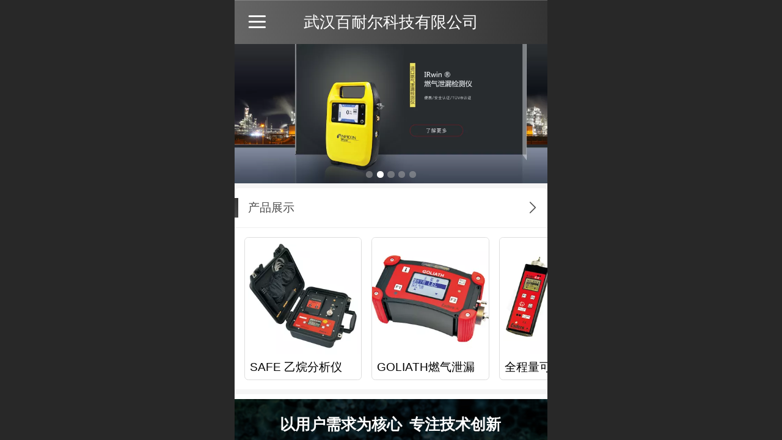

--- FILE ---
content_type: text/html; charset=UTF-8
request_url: http://m.whbanner.com.cn/
body_size: 18103
content:



<!--<html><head></head><body></body></html>-->
<!DOCTYPE html>
<html lang="zh">

<head>
    <title>武汉百耐尔科技有限公司</title>
    
    <meta http-equiv="Content-type" content="text/html; charset=utf-8">
    <meta http-equiv="X-UA-Compatible" content="IE=edge">
    <meta http-equiv="Cache-Control" content="no-transform" />
    <meta name="viewport" content="width=device-width, initial-scale=1.0, maximum-scale=1.0, user-scalable=0" />
    <meta name="apple-mobile-web-app-capable" content="yes">
    <meta name="layoutmode" content="standard">
    <meta name="apple-mobile-web-app-status-bar-style" content="black">
    <meta name="renderer" content="webkit">
    <meta content="always" name="referrer">
    <meta name="wap-font-scale" content="no">
    <meta content="telephone=no" name="format-detection" />
    <META HTTP-EQUIV="Pragma" CONTENT="no-cache">
    <link rel="dns-prefetch" href="//mo.faisys.com">
    <link rel="dns-prefetch" href="//jzfe.faisys.com">
    <link rel="dns-prefetch" href="//fe.508sys.com">
    <script type="text/javascript" src="//fe.508sys.com/browserChecked_1_0/js/browserCheck.min.js?v=202203281611"></script>
    <script type="text/javascript">
        if (!BrowserChecked({
                reverse: true,
                notSupportList: [{
                    name: "ie",
                    version: "9"
                }]
            }).isSupport) {
            window.location.href = "/lvBrowser.jsp?url=" + encodeURIComponent(location.href);
        }

    </script>

    <script>document.domain = 'm.whbanner.com.cn'</script>
    <script>
        var _htmlFontSize = (function () {
            var clientWidth = document.documentElement ? document.documentElement.clientWidth : document.body
                .clientWidth;
            if (clientWidth > 768 && clientWidth < 1280) {
                clientWidth = 768;
            } else if (clientWidth >= 1280) {
                clientWidth = 512;
            }
            var fontSize = clientWidth / 16;
            if (fontSize <= 0) fontSize = 375 / 16;
            document.documentElement.style.fontSize = fontSize + "px";
            return fontSize;
        })();
    </script>

    <link type="text/css" href='//mo.faisys.com/dist/libs/css/base.min.css?v=202601191114'
        rel="stylesheet">

    
        <link type="text/css" href='//mo.faisys.com/dist/libs/css/baseOld.min.css?v=202601191114' rel="stylesheet">
    
    <script defer src="//mo.faisys.com/dist/visitor/client/915.14747400.js"></script><script defer src="//mo.faisys.com/dist/visitor/client/491.9737fae2.js"></script><script defer src="//mo.faisys.com/dist/visitor/client/main.40c41747.js"></script><link href="//mo.faisys.com/dist/visitor/client/main.3b92203d.css" rel="stylesheet">

    

    <link type="text/css" href="//mo.faisys.com/dist/libs/css/fontsIco.min.css" rel="stylesheet">


    <link rel='stylesheet' id='jzSingleModuleSkinFrame' type='text/css' href='//mos.faisys.com/17567716/2052/0/fkSingleModuleSkin.min.css?v=19700101080000'/>
<link rel='stylesheet' type='text/css' href='//jzfe.faisys.com/dist/jz/biz-shared/bizShared.min.css?v=202601211300'/>
<link rel='stylesheet' id='mobiStyleTemplateCss' type='text/css' href='//mo.faisys.com/css/template/1029_9.min.css?v=202307101206'/>
<link rel='stylesheet' type='text/css' href='//mo.faisys.com/css/mobi/priceCalendar.min.css?v=202405081156'/>
<link rel='stylesheet' id='css_faitest' type='text/css' href='//fe.508sys.com/faitest_1_4/css/faitest.min.css?v=202109281937'/>
<style id='specialModuleStyle'>
</style>
<style id='mobiTabStyleCss'>
</style>
<style id='mobiLabelStyleCss'>
</style>
<style id='mobiFoldStyleCss'>
.fk-foldStyle1 .f-formFoldButton.active{color:#4c4c4c;}
.fk-foldStyle1 .f-formFoldButton.active .icon-fold:before{color:#4c4c4c;}
.fk-foldStyle2 .f-formFoldButton.active{background:#4c4c4c;}
.fk-foldStyle3 .f-formFoldButton.active{color:#4c4c4c;}
.fk-foldStyle3 .f-formFoldButton.active .icon-fold:before{color:#4c4c4c;}
</style>
<style id='mobiNoticeStyleCss'>
.icon-noticeNewStyleIconClass-6{background-color:#4c4c4c;}
.icon-noticeNewStyleIconClass-7{background-color:#4c4c4c;}
.icon-noticeNewStyleIconClass-8{border-color:#4c4c4c;}
.icon-noticeNewStyleIconClass-8{color:#4c4c4c;}
.icon-noticeNewStyleIconClass-9{color:#4c4c4c;}
</style>
<style id='oldThemeColorStyle'>
.g_oldThemeColor{color:#4c4c4c;}
.g_oldThemeBdColor{border-color:#4c4c4c;}
.g_oldThemeBgColor{background-color:#4c4c4c;}
.g_oldThemefillColor{fill:#4c4c4c;}
.g_oldThemeHoverBgColor:hover{background-color:#4c4c4c;}
</style>
<style id='fixedAreaBoxStyle'>
.webFooterBox .ui-calendar-calendar .ui-state-active{background-color:#4c4c4c;}
.webFooterBox .ui-calendar-calendar .ui-calendar-startDate{background-color:#4c4c4c;}
.webFooterBox .ui-calendar-prev:after{color:#4c4c4c;}
.webFooterBox .ui-calendar-next:after{color:#4c4c4c;}
.webFooterBox .fk-calendarNav{background-color:#4c4c4c;}
</style>
<style id='footerNavStyle'>
 #p_footer_nav_wrap .s_hump .is_select .u_nav_icon_decorate .u_nav_icon{color: #fff;}
.p_footer_nav .u_nav{width:;}
</style><style id='mobiStyleModule'>
#module301 .titleText301{font-size:0.6037735849056604rem;}
#module301 .titleText301{font-weight:normal;}
#module301 .formMiddle301 .picScaleClass{height:7.504043126684636rem;}
#module309 {height:2.8463611859838274rem;}
#module309 .formBannerTitle309{display:none !important;}
#module309 {background:none;}
#module309 .formMiddle309 {background:url('//15310090.s61i.faiusr.com/2/AD0IirqmBxACGAAg4r6F0AUozMPz2gYwgA849gE.jpg') no-repeat center /cover transparent;}
#module309 .formMiddle309 .formMiddleCenter309{background:none;}
#module309 .formMiddleContent309{background:none;}
#module309 .g_background{background:none;}
#module314 .formBannerTitle314{display:none !important;}
#module319 .titleText319{font-size:0.6037735849056604rem;}
#module319 .titleText319{font-weight:normal;}
#module319 .formMiddle319 .picScaleClass{height:7.504043126684636rem;}
#module302 .formBannerTitle302{display:none !important;}
</style>
<style id='mobiCubeStyleModule'>
</style>
<style id='otherStyle'>
</style>
<style type='text/css' id='independentColStyle'>
</style>
<style id='mobiFloatBtnCss'>
.form .floatBtnStyle0 .middle{background-color:#4c4c4c;}
.form .floatBtnStyle1 .middle{background-color:#4c4c4c;}
.form .floatBtnStyle2 .middle{border-color:#4c4c4c;color:#4c4c4c;}
.form .floatBtnStyle5 .middle{border-color:#4c4c4c;color:#4c4c4c;}
.form .floatBtnStyle7 .middle{border-color:#4c4c4c;color:#4c4c4c;}
.form .floatBtnStyle3 .middle{background:-webkit-linear-gradient(bottom, #4c4c4c 10%,rgba(165,165,165,1));background:-webkit-linear-gradient(bottom, #4c4c4c 10%,rgba(165,165,165,1));}
.form .floatBtnStyle4 .middle{background:-webkit-linear-gradient(bottom, #4c4c4c 10%,rgba(165,165,165,1));background:-webkit-linear-gradient(bottom, #4c4c4c 10%,rgba(165,165,165,1));border-color:#4c4c4c;}
</style>
<style id='mobiBackTopBtnCss'>
.backTop .backTop_icon.icon-backTop0{background-color:#4c4c4c;color:#fff;}
.backTop .backTop_icon.icon-backTop1{background-color:#fff;color:#4c4c4c;}
.backTop .backTop_icon.icon-backTop2{background-color:#fff;color:#4c4c4c;border-color:#4c4c4c;}
</style>
<style id='mobiProductGroupCss'>
.jz_vertical_group_has_product .first_groupitem.selected .first_groupname, .jz_landscape_group_has_product .first_groupitem.selected .first_groupname, .jz_landscape_group_has_photo .first_groupitem.selected .first_groupname, .jz_vertical_group_has_photo .first_groupitem.selected .first_groupname {color:#4c4c4c;}
.jz_landscape_group_has_product .first_groupitem.selected:after, .jz_landscape_group_has_photo .first_groupitem.selected:after{position: absolute;left: 0; bottom: 0px; content: ''; width: 100%; height: .1rem; border-radius: .5rem; background-color:#4c4c4c;}
.jz_vertical_group_has_product .first_panel .mall_cart, .jz_landscape_group_has_product .first_panel .mall_cart{background-color:#4c4c4c;}
</style>
<style id='mobiStyleNav' type='text/css'>
.open .navItem:nth-child(2) {transition-delay: 160ms;} 
.open .navItem:nth-child(4) {transition-delay: 240ms;} 
.open .navItem:nth-child(6) {transition-delay: 320ms;} 
.open .navItem:nth-child(8) {transition-delay: 400ms;} 
.open .navItem:nth-child(10) {transition-delay: 480ms;} 
.open .navItem:nth-child(12) {transition-delay: 560ms;} 
</style>
<style id='mobiStyleService' type='text/css'>
</style>
<link rel='stylesheet' type='text/css' href='//fe.508sys.com/faitest_1_4/css/faitest.min.css?v=202109281937'/>
</head>

<body faiscoMobi="true" class="new_ui_body_wrap">
    <div id="preview" data-server-rendered="true" class="preview-area preview-area_visit g_locale2052" data-v-32ab3db8><!----> <!----> <div id="g_body" class="jz_themeV2 mobiCol3" data-v-32ab3db8><!----> <div class="webLeft" data-v-32ab3db8></div> <div id="g_web" class="g_web jz_theme_1029 jz_themePresetIndex_9 jz_newTheme jz_otherTheme" data-v-32ab3db8><div id="webLoading" class="loading" style="display: none" data-v-32ab3db8><div id="splashscreen" class="splashscreen ui-loader" data-v-32ab3db8><span class="ui-icon ui-icon-loading spin" data-v-32ab3db8></span></div></div> <div id="webTopBox" class="webTopBox" data-v-32ab3db8><div id="webTop" class="webTop" data-v-32ab3db8><div id="J_navExpandAnimate" class="jz_navExpendAnimate" data-v-32ab3db8></div> <div id="navbar" class="navbar navBaseIcon"><div id="navbarList" class="navbarList"></div> <div class="navTouchLeft"></div> <div class="navTouchRight"></div> <div class="navLeft icon-navLeft"></div> <div class="navRight icon-navRight"></div> <div class="jz_subMenuSeoGhost"></div> <!----></div> <!----></div></div> <div id="webHeaderBox" class="webHeaderBox" data-v-32ab3db8><!----> <div id="navButton" class="navButton" style="display:;" data-v-32ab3db8><div class="navButtonPanel" data-v-32ab3db8></div> <div class="menuNav" data-v-32ab3db8><div class="menuNavTip icon-menuNavTip" data-v-32ab3db8></div></div></div> <div id="headerWhiteBg" class="headerSiteMaskWhiteBg" data-v-32ab3db8></div> <div id="headerBg" class="headerSiteMaskBg" data-v-32ab3db8></div> <div id="webHeader" class="webHeader webHeaderBg" data-v-22389f19 data-v-32ab3db8><!----> <div id="mallThemeHeader" class="mallThemeHeader 1029  mallThemeHeaderStyle0" data-v-22389f19><div id="headerBgArea" class="headerBgArea" data-v-22389f19><div class="jz_top_wrapper J_top_wrapper" data-v-22389f19><a id="pageLogoImg" href="/" class="J_logoImg f_logo" style="background-size:contain;background-position:center;background-repeat:no-repeat;background-image:url(//2.ss.508sys.com/image/no-pic.jpg);" data-v-22389f19></a> <div class="f_input_box" data-v-22389f19><i class="f_icon_conter faisco-icons-S000182" data-v-22389f19></i> <input placeholder="搜索" data-v-22389f19></div> <a href="pg.jsp" data-v-22389f19><i class="faisco-icons-S000183" data-v-22389f19></i></a></div></div> <div class="headerHandlerArea" data-v-22389f19><div class="logoArea" data-v-22389f19><a href="/" data-v-22389f19><span id="pageLogoMall" sid="0" pw="160" ph="160" class="pageLogo" data-v-22389f19><div id="pageLogoImgMall" class="J_logoImg logoImg" style="background-size:contain;background-position:center;background-repeat:no-repeat;background-image:url(//2.ss.508sys.com/image/no-pic.jpg);" data-v-22389f19></div></span></a></div> <div class="titleMallArea" data-v-22389f19><div class="titleArea" data-v-22389f19><span class="pageTitle" data-v-22389f19><h1 style="font-weight:normal;font-size:inherit;display:inline-block;width:100%;overflow:hidden;text-overflow:ellipsis;" data-v-22389f19><a id="pageTitleMall" href="/" style="color:inherit;" data-v-22389f19>武汉百耐尔科技有限公司</a></h1></span></div> <div class="mallUserBtnArea" style="display: flex" data-v-22389f19><a href="pr.jsp" hidefocus="true" class="headerItemMenu noMallMenu allProducts" style="display:block;flex:1;" data-v-22389f19><div class="headerMenuNum" data-v-22389f19><span class="icon-allProductIcon" data-v-22389f19></span> <span class="allProductNumText" data-v-22389f19>41</span></div> <span class="headerMenuText" data-v-22389f19>全部商品</span></a> <a hidefocus="true" href="profile.jsp" class="headerItemMenu noMallMenu userCenter" style="flex:1;" data-v-22389f19><div class="headerMenuIcon icon-headerMenuIcon" data-v-22389f19></div> <span class="headerMenuText" data-v-22389f19>
                                个人中心
                            </span></a> <!----></div> <div class="headerMenuBg" data-v-22389f19></div></div></div></div> <div id="header" class="header-forLogo header" style="padding:0px;" data-v-22389f19><span id="pageLogo" sid="0" pw="160" ph="160" class="pageLogo" style="display:none;" data-v-22389f19><a href="/" data-v-22389f19><div id="pageLogoImg" class="J_logoImg logoImg" style="background-size:contain;background-position:center;background-repeat:no-repeat;background-image:url(//2.ss.508sys.com/image/no-pic.jpg);" data-v-22389f19></div></a></span> <span id="pageTitle" class="pageTitle" data-v-22389f19><div style="font-weight:normal;font-size:inherit;display:inline-block;width:100%;overflow:hidden;text-overflow:ellipsis;" data-v-22389f19><a href="/" style="color:inherit;" data-v-22389f19>武汉百耐尔科技有限公司</a></div></span></div></div> <!----> <!----></div> <div id="webBannerBox" class="webBannerBox moveAnimation" data-v-32ab3db8><div id="webMultilingualArea" class="multilingualArea" data-v-32ab3db8><div class="multilingual"><!----> <!----> <!----></div></div> <div id="webBanner" class="webBanner   hiddenDefaultBanner" style="style='display:block;height:6.66rem;" data-v-32ab3db8><div id="bannerSwipe" data-size="5" class="swipe bannerSwipe"><div id="bannerSwipeContainer" class="bannerSwipeContainer defaultBanner"><div id="bannerItem"><a href="javascript:;" src-original="//17567716.s21i.faiusr.com/4/ABUIABAEGAAgw-Dq3QUoudmrlwEwgA841wY!900x900.png" vheight="285" vwidth="640" class="J_img_lazyload bannerImageDiv customBanner"></a> <!----></div><div id="bannerItem"><a href="javascript:;" src-original="//17567716.s21i.faiusr.com/4/ABUIABAEGAAgx-Dq3QUo-KDw8QMwgA841wY!900x900.png" vheight="285" vwidth="640" class="J_img_lazyload bannerImageDiv customBanner"></a> <!----></div><div id="bannerItem"><a href="javascript:;" src-original="//17567716.s21i.faiusr.com/4/ABUIABAEGAAgzvDq3QUo2fyl_QcwgA841wY!900x900.png" vheight="285" vwidth="640" class="J_img_lazyload bannerImageDiv customBanner"></a> <!----></div><div id="bannerItem"><a href="javascript:;" src-original="//17567716.s21i.faiusr.com/4/ABUIABAEGAAg4PDq3QUopojsdjCADzjXBg!900x900.png" vheight="285" vwidth="640" class="J_img_lazyload bannerImageDiv customBanner"></a> <!----></div><div id="bannerItem"><a href="javascript:;" src-original="//17567716.s21i.faiusr.com/4/ABUIABAEGAAgyfDq3QUohJbNpQcwgA841wY!900x900.png" vheight="285" vwidth="640" class="J_img_lazyload bannerImageDiv customBanner"></a> <!----></div></div> <div id="bannerBullet" class="bannerBullet"><ul id="bullets" class="bullets"><li class="on"></li><li></li><li></li><li></li><li></li></ul></div></div></div> <!----></div> <div id="webContainerBox" class="webContainerBox" style="overflow:hidden;" data-v-32ab3db8><div id="webModuleContainer" class="webModuleContainer" data-v-32ab3db8><div id="module301" _moduleStyle="3" _autoHeight="1" _height="0" _autoWidth="1" _width="0" _inPopupZone="0" _inTab="0" _inFold="0" _infloatzone="0" _bHeight="0" _headerHiden="" class="form Handle module301 formStyle3 animateModule" data-v-32ab3db8><div _bannerAutoHeight="1" class="formBannerTitle formBannerTitle301" style="display:;"><div class="titleLeft titleLeft301"></div> <div class="clearFix titleCenter titleCenter301"><div class="titleText titleText301"><div class="titleTextIcon icon-titleText">
                     
                </div> <div class="textContent"><span class="textModuleName">产品展示</span> <!----> <div class="textContentSubTitle">
                        副标题
                    </div></div></div> <!----> <div class="formBannerMore formBannerMore301"><a href="/pr.jsp?moduleId=301" rel="" class="titleMoreLink titleMoreLink301"><span class="titleMoreIcon icon-titleMore titleMoreIcon301">
                         
                    </span> <span class="titleMore titleMore301">更多</span> <!----></a></div> <!----></div> <div class="titleRight titleRight301"></div></div> <div class="formMiddle formMiddle301"><div class="middleLeft middleLeft301"></div> <div class="middleCenter middleCenter301"><div _innerType="0" class="formMiddleContent moduleContent formMiddleContent301"><div class="module_content"><div class="product-list-wrap  colmum2 radiusInwrap"><div id="mProductList301" mType="9" class="mProductList fk-mProductList9"><div id="productSlide301" class="productSlide"><div id="productSlideList301" class="productSlideList"><div id="productCrossedSlideSec1_module301" topClassName="productListTopIcon" topSwitch="on" productId="1" productName="SAFE 乙烷分析仪" title="" class="productCrossedSlideSec leftPosition J_prodItem proMarginClass J_product_item imgBorderRadius" style="display:flex;"><a href="/pd.jsp?mid=301&amp;pid=1" onclick="sessionStorage.setItem('clickPdFrom', '产品展示模块');null" class="J_prodItem-a"><div class="fk-productListImgWrap"><!----> <!----> <div id="CrossedSlideSecImg1module301" class="CrossedSlideSecImg"><div title="SAFE 乙烷分析仪" src-original="//17567716.s21i.faiusr.com/2/ABUIABACGAAg8c_H3QUojPaZnwIw4AI4kAI.jpg" class="J_img_lazyload style9Img firstLastPro  coverSize" style="background-repeat:no-repeat;background-size:cover;background-position:center;background-image:url(//mo.faisys.com/image/loading/transparent.png);"></div></div> <!----></div> <!----> <!----> <div class=" paramPadding  paramCollection  needPaddingWrap"><p class="g_link paramName g_productName g_newProductName paramNowrap textAlign_left defaultProName"><!---->
    SAFE 乙烷分析仪
</p> <!----> </div></a></div><div id="productCrossedSlideSec2_module301" topClassName="productListTopIcon" topSwitch="on" productId="2" productName="GOLIATH燃气泄漏" title="" class="productCrossedSlideSec leftPosition J_prodItem proMarginClass J_product_item imgBorderRadius" style="display:flex;"><a href="/pd.jsp?mid=301&amp;pid=2" onclick="sessionStorage.setItem('clickPdFrom', '产品展示模块');null" class="J_prodItem-a"><div class="fk-productListImgWrap"><!----> <!----> <div id="CrossedSlideSecImg2module301" class="CrossedSlideSecImg"><div title="GOLIATH燃气泄漏" src-original="//17567716.s21i.faiusr.com/2/ABUIABACGAAg8c_H3QUolO-D5gUw4AI4kAI.jpg" class="J_img_lazyload style9Img firstLastPro  coverSize" style="background-repeat:no-repeat;background-size:cover;background-position:center;background-image:url(//mo.faisys.com/image/loading/transparent.png);"></div></div> <!----></div> <!----> <!----> <div class=" paramPadding  paramCollection  needPaddingWrap"><p class="g_link paramName g_productName g_newProductName paramNowrap textAlign_left defaultProName"><!---->
    GOLIATH燃气泄漏
</p> <!----> </div></a></div><div id="productCrossedSlideSec3_module301" topClassName="productListTopIcon" topSwitch="on" productId="3" productName="全程量可燃气体检测仪SIGI EX" title="" class="productCrossedSlideSec leftPosition J_prodItem proMarginClass J_product_item imgBorderRadius" style="display:none;"><a href="/pd.jsp?mid=301&amp;pid=3" onclick="sessionStorage.setItem('clickPdFrom', '产品展示模块');null" class="J_prodItem-a"><div class="fk-productListImgWrap"><!----> <!----> <div id="CrossedSlideSecImg3module301" class="CrossedSlideSecImg"><div title="全程量可燃气体检测仪SIGI EX" src-original="//17567716.s21i.faiusr.com/2/ABUIABACGAAg9M_H3QUoqs2miQEw4AI4kAI.jpg" class="J_img_lazyload style9Img firstLastPro  coverSize" style="background-repeat:no-repeat;background-size:cover;background-position:center;background-image:url(//mo.faisys.com/image/loading/transparent.png);"></div></div> <!----></div> <!----> <!----> <div class=" paramPadding  paramCollection  needPaddingWrap"><p class="g_link paramName g_productName g_newProductName paramNowrap textAlign_left defaultProName"><!---->
    全程量可燃气体检测仪SIGI EX
</p> <!----> </div></a></div><div id="productCrossedSlideSec4_module301" topClassName="productListTopIcon" topSwitch="on" productId="4" productName="Vakumobil 移动式真空吸气系统" title="" class="productCrossedSlideSec leftPosition J_prodItem proMarginClass J_product_item imgBorderRadius" style="display:none;"><a href="/pd.jsp?mid=301&amp;pid=4" onclick="sessionStorage.setItem('clickPdFrom', '产品展示模块');null" class="J_prodItem-a"><div class="fk-productListImgWrap"><!----> <!----> <div id="CrossedSlideSecImg4module301" class="CrossedSlideSecImg"><div title="Vakumobil 移动式真空吸气系统" src-original="//17567716.s21i.faiusr.com/2/ABUIABACGAAg9M_H3QUosva20wMw4AI4kAI.jpg" class="J_img_lazyload style9Img firstLastPro  coverSize" style="background-repeat:no-repeat;background-size:cover;background-position:center;background-image:url(//mo.faisys.com/image/loading/transparent.png);"></div></div> <!----></div> <!----> <!----> <div class=" paramPadding  paramCollection  needPaddingWrap"><p class="g_link paramName g_productName g_newProductName paramNowrap textAlign_left defaultProName"><!---->
    Vakumobil 移动式真空吸气系统
</p> <!----> </div></a></div></div></div></div> <!----> <!----></div></div></div></div> <div class="middleRight middleRight301"></div></div> <!----></div><div id="module309" _moduleStyle="51" _autoHeight="0" _height="66" _autoWidth="1" _width="0" _inPopupZone="0" _inTab="0" _inFold="0" _infloatzone="0" _bHeight="0" _headerHiden="" class="form Handle module309 formStyle51" data-v-6bb77b4b data-v-32ab3db8><div _bannerAutoHeight="1" class="formBannerTitle formBannerTitle309" style="display:;"><div class="titleLeft titleLeft309"></div> <div class="clearFix titleCenter titleCenter309"><div class="titleText titleText309"><div class="titleTextIcon icon-titleText">
                     
                </div> <div class="textContent"><span class="textModuleName">自由容器</span> <!----> <div class="textContentSubTitle">
                        副标题
                    </div></div></div> <!----> <div class="formBannerMore formBannerMore309"><!----></div> <!----></div> <div class="titleRight titleRight309"></div></div> <div class="formMiddle formMiddle309"><div class="middleLeft middleLeft309"></div> <div class="middleCenter middleCenter309"><div _innerType="0" class="formMiddleContent moduleContent formMiddleContent309"><div class="module_content"><div class="J_packModule fk-formPack" data-v-6bb77b4b><div id="fk-packContent309" class="J_packContentList f-packContentList" data-v-6bb77b4b><div class="J_packContentBg f-packContentBg f-packContentBg309" data-v-6bb77b4b></div> <!----> <div id="formPackContent309" class="J_formPackContent f-formPackContent" data-v-6bb77b4b><!----> <div id="module314" _moduleStyle="52" _autoHeight="1" _height="0" _autoWidth="0" _width="269" _inpack="309" _inPopupZone="0" _inTab="0" _inFold="0" _infloatzone="0" _bHeight="0" _headerHiden="1" class="form Handle module314 formStyle52" style="position:absolute;left:1.4231805929919137rem;top:0.7762803234501348rem;width:13.121951219512194rem;" data-v-6bb77b4b><!----> <div class="formMiddle formMiddle314"><div class="middleLeft middleLeft314"></div> <div class="middleCenter middleCenter314"><div _innerType="0" class="formMiddleContent moduleContent formMiddleContent314"><div class="module_content"><div class="fk-editor simpleText fk-editor-break-word  " style="width:13.121951219512194rem;height:auto;"><span style="font-size: 16px;"><div style="text-align: center;"><span style="background-color: transparent;"><span style="color: rgb(255, 255, 255);"><b><span style="">以用户需求为核心 &nbsp;专注技术创新</span></b></span></span></div></span></div> <!----></div></div></div> <div class="middleRight middleRight314"></div></div> <!----></div></div></div></div></div></div></div> <div class="middleRight middleRight309"></div></div> <!----></div><div id="module319" _moduleStyle="3" _autoHeight="1" _height="0" _autoWidth="1" _width="0" _inPopupZone="0" _inTab="0" _inFold="0" _infloatzone="0" _bHeight="0" _headerHiden="" class="form Handle module319 formStyle3 animateModule" data-v-32ab3db8><div _bannerAutoHeight="1" class="formBannerTitle formBannerTitle319" style="display:;"><div class="titleLeft titleLeft319"></div> <div class="clearFix titleCenter titleCenter319"><div class="titleText titleText319"><div class="titleTextIcon icon-titleText">
                     
                </div> <div class="textContent"><span class="textModuleName">明星产品</span> <!----> <div class="textContentSubTitle">
                        副标题
                    </div></div></div> <!----> <div class="formBannerMore formBannerMore319"><a href="/pr.jsp?moduleId=319" rel="" class="titleMoreLink titleMoreLink319"><span class="titleMoreIcon icon-titleMore titleMoreIcon319">
                         
                    </span> <span class="titleMore titleMore319">更多</span> <!----></a></div> <!----></div> <div class="titleRight titleRight319"></div></div> <div class="formMiddle formMiddle319"><div class="middleLeft middleLeft319"></div> <div class="middleCenter middleCenter319"><div _innerType="0" class="formMiddleContent moduleContent formMiddleContent319"><div class="module_content"><div class="product-list-wrap  colmum2 radiusInwrap"><div id="mProductList319" mType="9" class="mProductList fk-mProductList9"><div id="productSlide319" class="productSlide"><div id="productSlideList319" class="productSlideList"><div id="productCrossedSlideSec1_module319" topClassName="productListTopIcon" topSwitch="on" productId="1" productName="SAFE 乙烷分析仪" title="" class="productCrossedSlideSec leftPosition J_prodItem proMarginClass J_product_item imgBorderRadius" style="display:flex;"><a href="/pd.jsp?mid=319&amp;pid=1" onclick="sessionStorage.setItem('clickPdFrom', '产品展示模块');null" class="J_prodItem-a"><div class="fk-productListImgWrap"><!----> <!----> <div id="CrossedSlideSecImg1module319" class="CrossedSlideSecImg"><div title="SAFE 乙烷分析仪" src-original="//17567716.s21i.faiusr.com/2/ABUIABACGAAg8c_H3QUojPaZnwIw4AI4kAI.jpg" class="J_img_lazyload style9Img firstLastPro  coverSize" style="background-repeat:no-repeat;background-size:cover;background-position:center;background-image:url(//mo.faisys.com/image/loading/transparent.png);"></div></div> <!----></div> <!----> <!----> <div class=" paramPadding  paramCollection  needPaddingWrap"><p class="g_link paramName g_productName g_newProductName paramNowrap textAlign_left defaultProName"><!---->
    SAFE 乙烷分析仪
</p> <!----> </div></a></div><div id="productCrossedSlideSec2_module319" topClassName="productListTopIcon" topSwitch="on" productId="2" productName="GOLIATH燃气泄漏" title="" class="productCrossedSlideSec leftPosition J_prodItem proMarginClass J_product_item imgBorderRadius" style="display:flex;"><a href="/pd.jsp?mid=319&amp;pid=2" onclick="sessionStorage.setItem('clickPdFrom', '产品展示模块');null" class="J_prodItem-a"><div class="fk-productListImgWrap"><!----> <!----> <div id="CrossedSlideSecImg2module319" class="CrossedSlideSecImg"><div title="GOLIATH燃气泄漏" src-original="//17567716.s21i.faiusr.com/2/ABUIABACGAAg8c_H3QUolO-D5gUw4AI4kAI.jpg" class="J_img_lazyload style9Img firstLastPro  coverSize" style="background-repeat:no-repeat;background-size:cover;background-position:center;background-image:url(//mo.faisys.com/image/loading/transparent.png);"></div></div> <!----></div> <!----> <!----> <div class=" paramPadding  paramCollection  needPaddingWrap"><p class="g_link paramName g_productName g_newProductName paramNowrap textAlign_left defaultProName"><!---->
    GOLIATH燃气泄漏
</p> <!----> </div></a></div><div id="productCrossedSlideSec3_module319" topClassName="productListTopIcon" topSwitch="on" productId="3" productName="全程量可燃气体检测仪SIGI EX" title="" class="productCrossedSlideSec leftPosition J_prodItem proMarginClass J_product_item imgBorderRadius" style="display:none;"><a href="/pd.jsp?mid=319&amp;pid=3" onclick="sessionStorage.setItem('clickPdFrom', '产品展示模块');null" class="J_prodItem-a"><div class="fk-productListImgWrap"><!----> <!----> <div id="CrossedSlideSecImg3module319" class="CrossedSlideSecImg"><div title="全程量可燃气体检测仪SIGI EX" src-original="//17567716.s21i.faiusr.com/2/ABUIABACGAAg9M_H3QUoqs2miQEw4AI4kAI.jpg" class="J_img_lazyload style9Img firstLastPro  coverSize" style="background-repeat:no-repeat;background-size:cover;background-position:center;background-image:url(//mo.faisys.com/image/loading/transparent.png);"></div></div> <!----></div> <!----> <!----> <div class=" paramPadding  paramCollection  needPaddingWrap"><p class="g_link paramName g_productName g_newProductName paramNowrap textAlign_left defaultProName"><!---->
    全程量可燃气体检测仪SIGI EX
</p> <!----> </div></a></div><div id="productCrossedSlideSec4_module319" topClassName="productListTopIcon" topSwitch="on" productId="4" productName="Vakumobil 移动式真空吸气系统" title="" class="productCrossedSlideSec leftPosition J_prodItem proMarginClass J_product_item imgBorderRadius" style="display:none;"><a href="/pd.jsp?mid=319&amp;pid=4" onclick="sessionStorage.setItem('clickPdFrom', '产品展示模块');null" class="J_prodItem-a"><div class="fk-productListImgWrap"><!----> <!----> <div id="CrossedSlideSecImg4module319" class="CrossedSlideSecImg"><div title="Vakumobil 移动式真空吸气系统" src-original="//17567716.s21i.faiusr.com/2/ABUIABACGAAg9M_H3QUosva20wMw4AI4kAI.jpg" class="J_img_lazyload style9Img firstLastPro  coverSize" style="background-repeat:no-repeat;background-size:cover;background-position:center;background-image:url(//mo.faisys.com/image/loading/transparent.png);"></div></div> <!----></div> <!----> <!----> <div class=" paramPadding  paramCollection  needPaddingWrap"><p class="g_link paramName g_productName g_newProductName paramNowrap textAlign_left defaultProName"><!---->
    Vakumobil 移动式真空吸气系统
</p> <!----> </div></a></div></div></div></div> <!----> <!----></div></div></div></div> <div class="middleRight middleRight319"></div></div> <!----></div><div id="module302" _moduleStyle="6" _autoHeight="1" _height="0" _autoWidth="1" _width="0" _inPopupZone="0" _inTab="0" _inFold="0" _infloatzone="0" _bHeight="0" _headerHiden="" class="form Handle module302 formStyle6" data-v-32ab3db8><div _bannerAutoHeight="1" class="formBannerTitle formBannerTitle302" style="display:;"><div class="titleLeft titleLeft302"></div> <div class="clearFix titleCenter titleCenter302"><div class="titleText titleText302"><div class="titleTextIcon icon-titleText">
                     
                </div> <div class="textContent"><span class="textModuleName">新闻动态</span> <!----> <div class="textContentSubTitle">
                        副标题
                    </div></div></div> <!----> <div class="formBannerMore formBannerMore302"><a href="/nr.jsp?moduleId=302" rel="" class="titleMoreLink titleMoreLink302"><span class="titleMoreIcon icon-titleMore titleMoreIcon302">
                         
                    </span> <span class="titleMore titleMore302">更多</span> <!----></a></div> <!----></div> <div class="titleRight titleRight302"></div></div> <div class="formMiddle formMiddle302"><div class="middleLeft middleLeft302"></div> <div class="middleCenter middleCenter302"><div _innerType="0" class="formMiddleContent moduleContent formMiddleContent302"><div class="module_content"><div class="news_list_wrap"><div id="newsList302" class="newsList news_list_module newsList3"><div id="" picNum="3"><div picNum="3"><div class="head_pic_text_list"><div id="newsLine1" topClassName="top1" topSwitch="on" newsId="1" newsName="氨氮检测仪的选型总类以及工作原理" picnum="4" class="wWLine mixNewsStyleLine newsLine J_picNum"><div id="lineBody1" class="lineBody"><div class="mixNewsStyleImgBox3"><a hidefocus="true" href="/nd.jsp?mid=302&amp;id=1" target="_self" class="mixNewsStyleImgBoxWrap"><div class="headPicTopWrap"><div id="newsTitlePic" alt="文章封面图" src-original="//15310090.s61i.faiusr.com/2/AD0IirqmBxACGAAghfuF0AUohcv-rAMwtgM4kgI!640x640.jpg" class="picScaleClass J_img_lazyload newsTitlePic" style="height:8rem;background:url(//mo.faisys.com/image/loading/transparent.png) no-repeat center /cover;"></div> <!----></div> <div class="mixNewsStyleTitleContainer3"><div></div> <div class="news_title mixNewsStyleTitle1  defaultDescriptionLine">
                        氨氮检测仪的选型总类以及工作原理
                    </div> <!----></div> <!----></a></div></div> <!----></div> <div class="g_separator separatorLine"></div> <div class="text_list"><div id="newsLine6" topClassName="top1" topSwitch="on" newsId="6" newsName="微量元素检测仪的分析方法以及发展进程" class="lineHeightStyle newsLine J_lineHeigh line icon-gline wWLine    firstClass wholeLine J_lineH j-lineH "><div id="lineBody6" class="lineBody lineBodyTable"><!----> <div class="linkTableCell"><div class="linkTable"><!----> <div class="tableTitle"><a href="/nd.jsp?mid=302&amp;id=6" hidefocus="true" target="_self" class="J_linkH g_link g_news_title news_title newTitle  defaultDescriptionLine noDes"><!---->微量元素检测仪的分析方法以及发展进程</a></div> <!----> <!----></div></div></div> <a href="/nd.jsp?mid=302&amp;id=6" class="newsElementsPanel g_newsElementsPanel J_newsElementsPanel" style="display: block"><!----> <!----> <!----> <!----> <div class="ne_newsTime g_newsInfo">
            2018/09/18
        </div></a></div> <!----> <div class="g_separator separatorLine"></div><div id="newsLine5" topClassName="top1" topSwitch="on" newsId="5" newsName="挥发油测定器检测以及三个重要组成部分" class="lineHeightStyle newsLine J_lineHeigh line icon-gline wWLine   lastClass firstClass wholeLine J_lineH j-lineH "><div id="lineBody5" class="lineBody lineBodyTable"><!----> <div class="linkTableCell"><div class="linkTable"><!----> <div class="tableTitle"><a href="/nd.jsp?mid=302&amp;id=5" hidefocus="true" target="_self" class="J_linkH g_link g_news_title news_title newTitle  defaultDescriptionLine noDes"><!---->挥发油测定器检测以及三个重要组成部分</a></div> <!----> <!----></div></div></div> <a href="/nd.jsp?mid=302&amp;id=5" class="newsElementsPanel g_newsElementsPanel J_newsElementsPanel" style="display: block"><!----> <!----> <!----> <!----> <div class="ne_newsTime g_newsInfo">
            2018/09/18
        </div></a></div> <!----> <div class="g_separator separatorLine"></div></div></div></div></div></div> <!----></div></div></div></div> <div class="middleRight middleRight302"></div></div> <!----></div> <!----> <div id="bookingPanelTriggle" data-v-32ab3db8></div></div></div> <!----> <div id="webFooterBox" class="webFooterBox" data-v-32ab3db8><!----> <div id="webFooter" class="webFooter" data-v-32ab3db8><div id="footer" class="footer mallThemeFooter" data-v-0e602246><div class="bottomdiv" data-v-0e602246><div class="bottom" data-v-0e602246><div class="backtop" data-v-0e602246>top<b data-v-0e602246></b></div></div></div> <div class="footerMenu" data-v-0e602246><div class="footerMenuItem" data-v-0e602246><span class="footerMenuItemText homePage" data-v-0e602246><a href="/cn/" hidefocus="true" class="homePageLink" data-v-0e602246>主页</a></span></div> <div class="footerMenuItem" data-v-0e602246><span class="footerMenuItemText memberCenter" data-v-0e602246><a href="/cn/profile.jsp" hidefocus="true" class="memberCenterLink" data-v-0e602246>个人中心</a></span></div> <div class="footerMenuItem" data-v-0e602246><span class="footerMenuItemText siteVis" data-v-0e602246><a href="http://www.whbanner.com.cn/cn/?_siteUrl" target="_blank" hidefocus="true" class="siteVisLink" data-v-0e602246>电脑版</a></span></div> <!----></div> <div class="technical" data-v-0e602246><div class="technicalSupport footerInfo J_footerInfo" style="display: block" data-v-0e602246><font face="Arial">©</font>2026 版权所有</div> <div class="technicalSupport" data-v-0e602246><!----> <!----> <!----> <a href="http://www.whbanner.com.cn/cn/?_siteUrl" target="_blank" hidefocus="true" class="PcVer" data-v-0e602246>电脑版</a> <!----></div> <!----></div></div></div> <div id="fullScreenDivCotainer" class="fullScreenDivCotainer" data-v-32ab3db8></div></div> <div id="webCustomerServiceBox" class="webCustomerServiceBox" style="display:none;"><div id="fixedWrap"><div id="customerServiceDiv" class="customerServiceDiv"></div></div></div> <div class="u_area_box_wrap J_area_box_wrap" data-v-32ab3db8><div id="fixedAreaBox" tplid="1029_9" class="fixedAreaBox fixedAreaBox1029_9" data-v-32ab3db8></div></div> <div id="mobiReviewPage" data-v-32ab3db8></div> <!----> <div id="fixedRightSideBtns" data-v-32ab3db8><!----> <!----></div> <!----> <div class="webBackgroundBox" data-v-32ab3db8><div id="webBodyBackground" class="webBackground webBackgroundFix"></div> <div id="navExistOffPanel" class="navExistOffPanel"></div></div></div> <div class="webRight" data-v-32ab3db8></div> <div id="hiddenModuleForms" class="hiddenModuleForms" style="display: none" data-v-32ab3db8></div></div> <!----></div><script type="text/javascript">window.__INITIAL_STATE__ = {"currentPageModuleIds":[301,309,314,319,302],"currentPageModuleIdMap":{"301":{"id":301,"flag":0,"name":"产品展示","type":1,"style":3,"content":{"t":"9","mo":{"s":true,"l":"3","ot":0,"nf":false},"c":8,"ma":{"mt":0,"ma":[1,2,3,4],"mf":{"pt":{"f":[],"s":[{"key":"name","desc":false}]},"l":[],"sn":"","st":0}},"dp":{"pp":[],"sphe":true,"pst":1,"sp":true},"picSetting":{"picSize":{"picHeight":0,"picWidth":0},"picSizeSet":0,"picCompress":0},"jumpColId":103,"commonSize":{"commonSizeType":1,"commonWidth":3,"commonHeight":4},"endsSize":{"endsSizeType":1,"endsWidth":1,"endsHeight":1},"proSize":{"proSizeType":1,"proWidth":1,"proHeight":1},"ml":false,"isEdit":1,"bk":false,"si":false,"pageIcon":false,"showProName":true,"nameWrap":false,"moreLinkType":0,"jumpCusUrl":"","ta":1,"jumpIde":"","proStyle":1,"bookingBN":"预约","scale":1,"mhighs":{"pn":{"type":0,"lfs":0,"lfd":0,"lfct":0,"lfc":"#000"},"pp":{"type":0,"lfs":0,"lfd":0,"lfct":0,"lfc":"#000"},"pprice":{"type":0,"lfs":0,"lfd":0,"lfct":0,"lfc":"#000","nlfb":0,"nlfs":12,"nlfi":0,"nlflh":24},"pmp":{"type":0,"lfs":0,"lfd":0,"lfct":0,"lfc":"#000","nlfb":0,"nlfs":12,"nlfi":0,"nlflh":24},"npn":{"type":0,"lfs":0,"lfd":0,"lfct":0,"lfc":"#000","nlfb":0,"nlfs":12,"nlfi":0,"nlflh":24},"npp":{"type":0,"lfs":0,"lfd":0,"lfct":0,"lfc":"#000","nlfb":0,"nlfs":12,"nlfi":0,"nlflh":24}},"pf":{"s":1,"cft":0,"pft":"预约"},"ct":2,"is":0,"proMargin":{"proMarginType":0,"proMarginX":30,"proMarginY":30},"proRadius":{"proRadiusType":0,"proRadius":8},"proNameWrap":0,"contentBg":{"contentBgType":0,"contentBgColor":""},"separatorLine":{"st":0,"sc":"","sw":1,"ss":0},"proPhotoSize":{"pt":0,"pw":100,"ph":100},"priceStyle":0,"btnColor":{"pbct":0,"pbbc":"","pbtc":"#000"},"carColor":{"pcct":0,"pcbc":"","pcic":"#fff"},"cts":1,"proParamWrap":0},"prop0":0,"headerTitle":true,"extInfo":{"recommendFromPid":0,"productList":[{"addedTime":1537231131000,"id":1,"lid":1,"top":0,"name":"SAFE 乙烷分析仪","isTimedAdded":false,"picId":"ABUIABACGAAg8c_H3QUojPaZnwIw4AI4kAI","extInfo":{"href":"\u002Fpd.jsp?mid=301&pid=1","pdReqArgs":"{}","saleFlagName":"","salePromotionOpen":false,"salePromotionParam":{},"imgPath":"\u002F\u002F17567716.s21i.faiusr.com\u002F2\u002FABUIABACGAAg8c_H3QUojPaZnwIw4AI4kAI.jpg","MemberPrivileges":false,"showPropList":[],"hasMallPrice":false},"prop0":"德国","prop1":"","prop2":"","prop3":"","prop4":"","prop5":"","prop6":"","prop7":"","prop8":"","prop9":"","prop10":"","prop11":"","prop12":"","prop13":"","prop14":"","prop15":"","prop16":"","prop17":"","prop18":"","prop19":"","mallPrice":0,"mallMarketPrice":-1,"offsetMoney":0,"presentIntegral":0,"mallAmount":0,"enableAmount":true,"sales":0,"weight":0,"code":"","price":"","amount":"","series":"固体","spec":"","material":"","brand":"德国Esders ","model":"","color":"","salePromotionKey":"","pf":{"productFormId":0},"productType":0,"isKnowPayProduct":false,"vipName":"","actualPrice":0},{"addedTime":1537231131000,"id":2,"lid":1,"top":0,"name":"GOLIATH燃气泄漏","isTimedAdded":false,"picId":"ABUIABACGAAg8c_H3QUolO-D5gUw4AI4kAI","extInfo":{"href":"\u002Fpd.jsp?mid=301&pid=2","pdReqArgs":"{}","saleFlagName":"","salePromotionOpen":false,"salePromotionParam":{},"imgPath":"\u002F\u002F17567716.s21i.faiusr.com\u002F2\u002FABUIABACGAAg8c_H3QUolO-D5gUw4AI4kAI.jpg","MemberPrivileges":false,"showPropList":[],"hasMallPrice":false},"prop0":"德国","prop1":"","prop2":"","prop3":"","prop4":"","prop5":"","prop6":"","prop7":"","prop8":"","prop9":"","prop10":"","prop11":"","prop12":"","prop13":"","prop14":"","prop15":"","prop16":"","prop17":"","prop18":"","prop19":"","mallPrice":0,"mallMarketPrice":-1,"offsetMoney":0,"presentIntegral":0,"mallAmount":0,"enableAmount":true,"sales":0,"weight":0,"code":"","price":"","amount":"","series":"空气","spec":"","material":"","brand":"德国Esders ","model":"","color":"","salePromotionKey":"","pf":{"productFormId":0},"productType":0,"isKnowPayProduct":false,"vipName":"","actualPrice":0},{"addedTime":1537231131000,"id":3,"lid":1,"top":0,"name":"全程量可燃气体检测仪SIGI EX","isTimedAdded":false,"picId":"ABUIABACGAAg9M_H3QUoqs2miQEw4AI4kAI","extInfo":{"href":"\u002Fpd.jsp?mid=301&pid=3","pdReqArgs":"{}","saleFlagName":"","salePromotionOpen":false,"salePromotionParam":{},"imgPath":"\u002F\u002F17567716.s21i.faiusr.com\u002F2\u002FABUIABACGAAg9M_H3QUoqs2miQEw4AI4kAI.jpg","MemberPrivileges":false,"showPropList":[],"hasMallPrice":false},"prop0":"德国","prop1":"","prop2":"","prop3":"","prop4":"","prop5":"","prop6":"","prop7":"","prop8":"","prop9":"","prop10":"","prop11":"","prop12":"","prop13":"","prop14":"","prop15":"","prop16":"","prop17":"","prop18":"","prop19":"","mallPrice":0,"mallMarketPrice":-1,"offsetMoney":0,"presentIntegral":0,"mallAmount":0,"enableAmount":true,"sales":0,"weight":0,"code":"","price":"","amount":"","series":"药物","spec":"","material":"","brand":"德国Esders ","model":"","color":"","salePromotionKey":"","pf":{"productFormId":0},"productType":0,"isKnowPayProduct":false,"vipName":"","actualPrice":0},{"addedTime":1537231131000,"id":4,"lid":1,"top":0,"name":"Vakumobil 移动式真空吸气系统","isTimedAdded":false,"picId":"ABUIABACGAAg9M_H3QUosva20wMw4AI4kAI","extInfo":{"href":"\u002Fpd.jsp?mid=301&pid=4","pdReqArgs":"{}","saleFlagName":"","salePromotionOpen":false,"salePromotionParam":{},"imgPath":"\u002F\u002F17567716.s21i.faiusr.com\u002F2\u002FABUIABACGAAg9M_H3QUosva20wMw4AI4kAI.jpg","MemberPrivileges":false,"showPropList":[],"hasMallPrice":false},"prop0":"德国","prop1":"","prop2":"","prop3":"","prop4":"","prop5":"","prop6":"","prop7":"","prop8":"","prop9":"","prop10":"","prop11":"","prop12":"","prop13":"","prop14":"","prop15":"","prop16":"","prop17":"","prop18":"","prop19":"","mallPrice":0,"mallMarketPrice":-1,"offsetMoney":0,"presentIntegral":0,"mallAmount":0,"enableAmount":true,"sales":0,"weight":0,"code":"","price":"","amount":"","series":"液体","spec":"","material":"","brand":"德国Esders ","model":"","color":"","salePromotionKey":"","pf":{"productFormId":0},"productType":0,"isKnowPayProduct":false,"vipName":"","actualPrice":0}],"isMall":false,"isCN":true,"mallOpen":false,"bookingOpen":false,"_sessionMemberId":0,"sysBookingBtnText":"预约","choiceCurrencyVal":"￥","siteCurrencyRight":false,"isEdit":true,"newUser":true,"totalSize":4,"mallCartCount":"购买数量","mallShoppingOptions":false,"levelDiscount":0,"href":"\u002Fpr.jsp?moduleId=301","jumpOnclick":"","reqArgs":"","refreshModuleHook":false,"hook":false,"proListhook":false,"productHook":false,"imgLazyLoad":true,"productFormOpen":false,"productFormId":0,"productFormText":"立即预约","isNewAddModule":false,"pageno":1,"openKnowPayment":false},"_openRemoveUrlArgs":false,"renderOptions":{"args":{"bannerMore":"\u002Fpr.jsp?moduleId=301","nf":false,"jumpOnclick":"","reqArgs":""},"moduleStyle":0,"mobiMore":"更多","themeColor":"#4c4c4c","resRoot":"\u002F\u002Fmo.faisys.com","loadingPath":"\u002F\u002Fmo.faisys.com\u002Fimage\u002Floading\u002Ftransparent.png","newPhotoSlidesGrayTest":true},"pattern":{"h":0,"w":0,"i":{"y":0},"a":{"t":4,"r":1},"ts":{"t":1},"lts":{"t":1},"tran":100}},"302":{"id":302,"flag":1,"name":"新闻动态","type":1,"style":6,"content":{"c":3,"d":false,"t":false,"s":{"is":false,"st":"up"},"tfs":{"ih":false,"tt":1},"mr":{"s":true,"l":0,"ot":"0","nf":false},"ps":true,"pn":3,"tSize":{"picSizeType":1,"picWidth":"50","picHeight":"50"},"ns":true,"nil":[1,6,5,4,3],"sl":true,"dts":"1","nt":true,"ntl":[],"pageIcon":false,"lt":0,"cid":0,"curl":"","tPosition":2,"ide":"","naw":1,"ncs":false,"nas":false,"nta":0,"des":true,"dsl":0,"tp":2,"indexPicHeightParam":{"indexPicHeightType":1,"indexPicHeight":"160","indexPicWidth":"330"},"mhighs":{"nt":{"type":0,"lfs":0,"lfd":0,"lfct":0,"lfc":"#000"},"na":{"type":0,"nfs":0,"nfct":0,"nfc":"#000"},"ni":{"type":0,"lfs":0,"lfd":0,"lfct":0,"lfc":"#000","nlfb":0,"nlfs":12,"nlfi":0,"nlflh":24},"ntime":{"type":0,"lfs":0,"lfd":0,"lfct":0,"lfc":"#000","nlfb":0,"nlfs":12,"nlfi":0,"nlflh":24},"nht":{"type":0,"lfs":0,"lfd":0,"lfct":0,"lfc":"#000","nlfb":0,"nlfs":12,"nlfi":0,"nlflh":24},"carouselSet":{"carouselType":0,"aniTime":4000,"switchTime":800,"carouselAni":0},"bgs":0},"hs":0,"tsl":0,"ts":0,"ptp":0,"pts":3,"cbt":0,"cb":"#000","mbt":0,"mbc":"#000","st":0,"sc":"#000","ss":1,"sstyle":0,"prt":0,"pr":8,"pst":0,"picSpacingType":0,"picSpacing":14,"sortKey":0,"sortType":0},"prop0":0,"headerTitle":true,"extInfo":{"openNewsAudit":false,"newsList":[{"id":1,"title":"氨氮检测仪的选型总类以及工作原理","date":1537200000000,"type":"","top":0,"updateTime":1619888856000,"author":"","flag":10,"pictureId":"","summary":"氨氮测定仪依测试标准的不同，有A、B类型。其中A型采用纳氏试剂比色法GB7479-87;B型采用国标GB7148-81及国际ISO7150\u002F1-1948所规范的水杨酸光度法为基本测试手段，辅以样品比色","groupIds":"[]","nlPictureId":"AD0IirqmBxACGAAghfuF0AUohcv-rAMwtgM4kgI","headPictureId":"","nlPictureIdTwo":"","nlPictureIdThree":"","cuav2":{"cut":"","p":"","d":"","md":"","mp":"","ocu":false,"icu":true},"recommendNews":{"ns":true,"ids":[],"groupIds":[],"t":0},"adma":{"dt":0,"mld":-1,"mgids":[],"mgidb":0},"wxShareIcon":{"tt":0,"dt":0,"it":0,"id":"","tit":"","cont":""},"subTitle":"","commentCount":0,"groupName":"","bigPicPath":"\u002F\u002F15310090.s61i.faiusr.com\u002F2\u002FAD0IirqmBxACGAAghfuF0AUohcv-rAMwtgM4kgI!640x640.jpg","pic160Path":"\u002F\u002F15310090.s61i.faiusr.com\u002F2\u002FAD0IirqmBxACGAAghfuF0AUohcv-rAMwtgM4kgI!400x400.jpg","realPicId":"AD0IirqmBxACGAAghfuF0AUohcv-rAMwtgM4kgI","nlPicturePathTwo":"","nlPicturePathThree":"","href":"\u002Fnd.jsp?mid=302&id=1","ndReqArgs":"{}"},{"id":6,"title":"微量元素检测仪的分析方法以及发展进程","date":1537200000000,"type":"","top":0,"updateTime":1704686365000,"author":"","flag":2,"pictureId":"","summary":"可用于人体微量元素检测的方法有:同位素稀释质谱法、分子光谱法、原子发射光谱法、原子吸收光谱法、 X 射线荧光光谱分析法、中子活化分析法、生化法、","groupIds":"[]","nlPictureId":"","headPictureId":"","nlPictureIdTwo":"","nlPictureIdThree":"","cuav2":{"cut":"","p":"","d":"","md":"","mp":"","ocu":false,"icu":true},"recommendNews":{"ns":true,"ids":[],"groupIds":[],"t":0},"adma":{"dt":0,"mld":-1,"mgids":[],"mgidb":0},"wxShareIcon":{"tt":0,"dt":0,"it":0,"id":"","tit":"","cont":""},"subTitle":"","commentCount":0,"groupName":"","bigPicPath":"\u002F\u002F2.ss.508sys.com\u002Fimage\u002Fno-pic.jpg","pic160Path":"\u002F\u002Fmo.faisys.com\u002Fimage\u002Fdefault\u002F0_thumb2.jpg","realPicId":"","nlPicturePathTwo":"","nlPicturePathThree":"","href":"\u002Fnd.jsp?mid=302&id=6","ndReqArgs":"{}"},{"id":5,"title":"挥发油测定器检测以及三个重要组成部分","date":1537200000000,"type":"","top":0,"updateTime":1704685920000,"author":"","flag":2,"pictureId":"","summary":"挥发油又称精油,英文为 essential oils，是存在于植物中的一类具有芳香气味、可随水蒸气蒸馏出来而又与水不相混溶的挥发性油状成分的总称。挥发油为一混","groupIds":"[]","nlPictureId":"","headPictureId":"","nlPictureIdTwo":"","nlPictureIdThree":"","cuav2":{"cut":"","p":"","d":"","md":"","mp":"","ocu":false,"icu":true},"recommendNews":{"ns":true,"ids":[],"groupIds":[],"t":0},"adma":{"dt":0,"mld":-1,"mgids":[],"mgidb":0},"wxShareIcon":{"tt":0,"dt":0,"it":0,"id":"","tit":"","cont":""},"subTitle":"","commentCount":0,"groupName":"","bigPicPath":"\u002F\u002F2.ss.508sys.com\u002Fimage\u002Fno-pic.jpg","pic160Path":"\u002F\u002Fmo.faisys.com\u002Fimage\u002Fdefault\u002F0_thumb2.jpg","realPicId":"","nlPicturePathTwo":"","nlPicturePathThree":"","href":"\u002Fnd.jsp?mid=302&id=5","ndReqArgs":"{}"}],"newSelectCanTop":true,"isOpenNewsComment":false,"totalSize":5,"noPicPath":"\u002F\u002Fmo.faisys.com\u002Fimage\u002Fdefault\u002FnoPic.jpg","ntlHook":true,"href":"\u002Fnr.jsp?moduleId=302","reqArgs":"","isGroupDeleted":false,"lanCode":"cn","isOpenNewsLinksExtArticle":false,"isNewAddModule":false,"commentText":"评论","pageno":1,"seed":-1599320887,"lineHeightType":0,"lineHeightValue":0},"_openRemoveUrlArgs":false,"renderOptions":{"args":{"bannerMore":"\u002Fnr.jsp?moduleId=302","reqArgs":"","nf":false},"moduleStyle":0,"mobiMore":"更多","themeColor":"#4c4c4c","resRoot":"\u002F\u002Fmo.faisys.com","loadingPath":"\u002F\u002Fmo.faisys.com\u002Fimage\u002Floading\u002Ftransparent.png","newPhotoSlidesGrayTest":true},"pattern":{"h":0,"w":0,"i":{"y":0},"a":{"t":0},"ts":{"t":1},"lts":{"t":1},"tran":100}},"309":{"id":309,"flag":0,"name":"自由容器","type":1,"style":51,"content":{"moduleList":["{\"id\":314,\"t\":18.815093994140625,\"l\":33.28125}"]},"prop0":0,"headerTitle":true,"children":[{"id":314}],"extInfo":{"inModuleInfoList":[{"id":314,"moduleScript":""}],"heightFromPatternV3":{"t":0,"h":0,"dh":0}},"renderOptions":{"args":{},"moduleStyle":0,"mobiMore":"更多","newPhotoSlidesGrayTest":true},"pattern":{"h":66,"w":0,"i":{"y":0},"a":{"t":0},"ts":{"t":1},"lts":{"t":1},"tran":100}},"314":{"id":314,"flag":0,"name":"文本","type":1,"style":52,"content":{"text":"\u003Cspan style=\"font-size: 16px;\"\u003E\u003Cdiv style=\"text-align: center;\"\u003E\u003Cspan style=\"background-color: transparent;\"\u003E\u003Cspan style=\"color: rgb(255, 255, 255);\"\u003E\u003Cb\u003E\u003Cspan style=\"\"\u003E以用户需求为核心  专注技术创新\u003C\u002Fspan\u003E\u003C\u002Fb\u003E\u003C\u002Fspan\u003E\u003C\u002Fspan\u003E\u003C\u002Fdiv\u003E\u003C\u002Fspan\u003E","wm":0,"bw":false,"aw":false,"fontList":[],"tcc":0,"themeColor":"#ccc","jumpWxAppData":{"type":0,"id":"","path":"","qzAppId":"","qzOriginalId":"","qzColId":-1},"jumpMode":0},"prop0":0,"headerTitle":true,"ip":309,"ipd":{"t":18,"l":33},"extInfo":{"onlyLoadVisitScript":false,"preProcessContent":"\u003Cspan style=\"font-size: 16px;\"\u003E\u003Cdiv style=\"text-align: center;\"\u003E\u003Cspan style=\"background-color: transparent;\"\u003E\u003Cspan style=\"color: rgb(255, 255, 255);\"\u003E\u003Cb\u003E\u003Cspan style=\"\"\u003E以用户需求为核心 &nbsp;专注技术创新\u003C\u002Fspan\u003E\u003C\u002Fb\u003E\u003C\u002Fspan\u003E\u003C\u002Fspan\u003E\u003C\u002Fdiv\u003E\u003C\u002Fspan\u003E","writingMode":0,"writingModeClass":"","htmlFontSize":20.5},"renderOptions":{"args":{},"moduleStyle":0,"mobiMore":"更多","moduleInPack":{"isPackChange":true,"htmlFontSize":20.5,"packHtmlFontSize":23.1875,"position":{"t":18,"l":33}},"newPhotoSlidesGrayTest":true},"pattern":{"h":0,"w":269,"i":{"y":0},"a":{"t":0},"ts":{"t":1},"lts":{"t":1},"tran":100}},"319":{"id":319,"flag":0,"name":"明星产品","type":1,"style":3,"content":{"t":"9","mo":{"s":true,"l":"3","ot":0,"nf":false},"c":8,"ma":{"mt":0,"ma":[1,2,3,4],"mf":{"pt":{"f":[],"s":[{"key":"name","desc":false}]},"l":[],"sn":"","st":0}},"dp":{"pp":[],"sphe":true,"pst":1,"sp":true},"picSetting":{"picSize":{"picHeight":0,"picWidth":0},"picSizeSet":0,"picCompress":0},"jumpColId":103,"commonSize":{"commonSizeType":1,"commonWidth":3,"commonHeight":4},"endsSize":{"endsSizeType":1,"endsWidth":1,"endsHeight":1},"proSize":{"proSizeType":1,"proWidth":1,"proHeight":1},"ml":false,"isEdit":1,"bk":false,"si":false,"pageIcon":false,"showProName":true,"nameWrap":false,"moreLinkType":0,"jumpCusUrl":"","ta":1,"jumpIde":"","proStyle":1,"bookingBN":"预约","scale":1,"mhighs":{"pn":{"type":0,"lfs":0,"lfd":0,"lfct":0,"lfc":"#000"},"pp":{"type":0,"lfs":0,"lfd":0,"lfct":0,"lfc":"#000"},"pprice":{"type":0,"lfs":0,"lfd":0,"lfct":0,"lfc":"#000","nlfb":0,"nlfs":12,"nlfi":0,"nlflh":24},"pmp":{"type":0,"lfs":0,"lfd":0,"lfct":0,"lfc":"#000","nlfb":0,"nlfs":12,"nlfi":0,"nlflh":24},"npn":{"type":0,"lfs":0,"lfd":0,"lfct":0,"lfc":"#000","nlfb":0,"nlfs":12,"nlfi":0,"nlflh":24},"npp":{"type":0,"lfs":0,"lfd":0,"lfct":0,"lfc":"#000","nlfb":0,"nlfs":12,"nlfi":0,"nlflh":24}},"pf":{"s":1,"cft":0,"pft":"预约"},"ct":2,"is":0,"proMargin":{"proMarginType":0,"proMarginX":30,"proMarginY":30},"proRadius":{"proRadiusType":0,"proRadius":8},"proNameWrap":0,"contentBg":{"contentBgType":0,"contentBgColor":""},"separatorLine":{"st":0,"sc":"","sw":1,"ss":0},"proPhotoSize":{"pt":0,"pw":100,"ph":100},"priceStyle":0,"btnColor":{"pbct":0,"pbbc":"","pbtc":"#000"},"carColor":{"pcct":0,"pcbc":"","pcic":"#fff"},"cts":1,"proParamWrap":0},"prop0":0,"headerTitle":true,"extInfo":{"recommendFromPid":0,"productList":[{"addedTime":1537231131000,"id":1,"lid":1,"top":0,"name":"SAFE 乙烷分析仪","isTimedAdded":false,"picId":"ABUIABACGAAg8c_H3QUojPaZnwIw4AI4kAI","extInfo":{"href":"\u002Fpd.jsp?mid=319&pid=1","pdReqArgs":"{}","saleFlagName":"","salePromotionOpen":false,"salePromotionParam":{},"imgPath":"\u002F\u002F17567716.s21i.faiusr.com\u002F2\u002FABUIABACGAAg8c_H3QUojPaZnwIw4AI4kAI.jpg","MemberPrivileges":false,"showPropList":[],"hasMallPrice":false},"prop0":"德国","prop1":"","prop2":"","prop3":"","prop4":"","prop5":"","prop6":"","prop7":"","prop8":"","prop9":"","prop10":"","prop11":"","prop12":"","prop13":"","prop14":"","prop15":"","prop16":"","prop17":"","prop18":"","prop19":"","mallPrice":0,"mallMarketPrice":-1,"offsetMoney":0,"presentIntegral":0,"mallAmount":0,"enableAmount":true,"sales":0,"weight":0,"code":"","price":"","amount":"","series":"固体","spec":"","material":"","brand":"德国Esders ","model":"","color":"","salePromotionKey":"","pf":{"productFormId":0},"productType":0,"isKnowPayProduct":false,"vipName":"","actualPrice":0},{"addedTime":1537231131000,"id":2,"lid":1,"top":0,"name":"GOLIATH燃气泄漏","isTimedAdded":false,"picId":"ABUIABACGAAg8c_H3QUolO-D5gUw4AI4kAI","extInfo":{"href":"\u002Fpd.jsp?mid=319&pid=2","pdReqArgs":"{}","saleFlagName":"","salePromotionOpen":false,"salePromotionParam":{},"imgPath":"\u002F\u002F17567716.s21i.faiusr.com\u002F2\u002FABUIABACGAAg8c_H3QUolO-D5gUw4AI4kAI.jpg","MemberPrivileges":false,"showPropList":[],"hasMallPrice":false},"prop0":"德国","prop1":"","prop2":"","prop3":"","prop4":"","prop5":"","prop6":"","prop7":"","prop8":"","prop9":"","prop10":"","prop11":"","prop12":"","prop13":"","prop14":"","prop15":"","prop16":"","prop17":"","prop18":"","prop19":"","mallPrice":0,"mallMarketPrice":-1,"offsetMoney":0,"presentIntegral":0,"mallAmount":0,"enableAmount":true,"sales":0,"weight":0,"code":"","price":"","amount":"","series":"空气","spec":"","material":"","brand":"德国Esders ","model":"","color":"","salePromotionKey":"","pf":{"productFormId":0},"productType":0,"isKnowPayProduct":false,"vipName":"","actualPrice":0},{"addedTime":1537231131000,"id":3,"lid":1,"top":0,"name":"全程量可燃气体检测仪SIGI EX","isTimedAdded":false,"picId":"ABUIABACGAAg9M_H3QUoqs2miQEw4AI4kAI","extInfo":{"href":"\u002Fpd.jsp?mid=319&pid=3","pdReqArgs":"{}","saleFlagName":"","salePromotionOpen":false,"salePromotionParam":{},"imgPath":"\u002F\u002F17567716.s21i.faiusr.com\u002F2\u002FABUIABACGAAg9M_H3QUoqs2miQEw4AI4kAI.jpg","MemberPrivileges":false,"showPropList":[],"hasMallPrice":false},"prop0":"德国","prop1":"","prop2":"","prop3":"","prop4":"","prop5":"","prop6":"","prop7":"","prop8":"","prop9":"","prop10":"","prop11":"","prop12":"","prop13":"","prop14":"","prop15":"","prop16":"","prop17":"","prop18":"","prop19":"","mallPrice":0,"mallMarketPrice":-1,"offsetMoney":0,"presentIntegral":0,"mallAmount":0,"enableAmount":true,"sales":0,"weight":0,"code":"","price":"","amount":"","series":"药物","spec":"","material":"","brand":"德国Esders ","model":"","color":"","salePromotionKey":"","pf":{"productFormId":0},"productType":0,"isKnowPayProduct":false,"vipName":"","actualPrice":0},{"addedTime":1537231131000,"id":4,"lid":1,"top":0,"name":"Vakumobil 移动式真空吸气系统","isTimedAdded":false,"picId":"ABUIABACGAAg9M_H3QUosva20wMw4AI4kAI","extInfo":{"href":"\u002Fpd.jsp?mid=319&pid=4","pdReqArgs":"{}","saleFlagName":"","salePromotionOpen":false,"salePromotionParam":{},"imgPath":"\u002F\u002F17567716.s21i.faiusr.com\u002F2\u002FABUIABACGAAg9M_H3QUosva20wMw4AI4kAI.jpg","MemberPrivileges":false,"showPropList":[],"hasMallPrice":false},"prop0":"德国","prop1":"","prop2":"","prop3":"","prop4":"","prop5":"","prop6":"","prop7":"","prop8":"","prop9":"","prop10":"","prop11":"","prop12":"","prop13":"","prop14":"","prop15":"","prop16":"","prop17":"","prop18":"","prop19":"","mallPrice":0,"mallMarketPrice":-1,"offsetMoney":0,"presentIntegral":0,"mallAmount":0,"enableAmount":true,"sales":0,"weight":0,"code":"","price":"","amount":"","series":"液体","spec":"","material":"","brand":"德国Esders ","model":"","color":"","salePromotionKey":"","pf":{"productFormId":0},"productType":0,"isKnowPayProduct":false,"vipName":"","actualPrice":0}],"isMall":false,"isCN":true,"mallOpen":false,"bookingOpen":false,"_sessionMemberId":0,"sysBookingBtnText":"预约","choiceCurrencyVal":"￥","siteCurrencyRight":false,"isEdit":true,"newUser":true,"totalSize":4,"mallCartCount":"购买数量","mallShoppingOptions":false,"levelDiscount":0,"href":"\u002Fpr.jsp?moduleId=319","jumpOnclick":"","reqArgs":"","refreshModuleHook":false,"hook":false,"proListhook":false,"productHook":false,"imgLazyLoad":true,"productFormOpen":false,"productFormId":0,"productFormText":"立即预约","isNewAddModule":false,"pageno":1,"openKnowPayment":false},"_openRemoveUrlArgs":false,"renderOptions":{"args":{"bannerMore":"\u002Fpr.jsp?moduleId=319","nf":false,"jumpOnclick":"","reqArgs":""},"moduleStyle":0,"mobiMore":"更多","themeColor":"#4c4c4c","resRoot":"\u002F\u002Fmo.faisys.com","loadingPath":"\u002F\u002Fmo.faisys.com\u002Fimage\u002Floading\u002Ftransparent.png","newPhotoSlidesGrayTest":true},"pattern":{"h":0,"w":0,"i":{"y":0},"a":{"t":4,"r":1},"ts":{"t":1},"lts":{"t":1},"tran":100}}},"htmlFontSize":23.4375,"allNewsCount":0,"newsList":[],"newsGroupList":[],"columnModuleHiddenList":[],"delModuleList":[],"httpInCodeCount":0,"topTips":[],"mobiTipList":[],"pageScrollTop":0,"popupFormModuleIdMap":{},"popupFormId":0,"showSubTitleSkinIdList":[],"fullSiteSubTitleType":0,"header":{"headStyle":{},"logoJumpInfo":{},"title":{},"searchOptions":{},"openLanInfoList":[],"urls":[],"mallOpen":false,"allProductNum":0,"productGroupBtnHref":"","headerV2":{"title":{"fontType":0,"align":0,"font":{"size":12,"family":"","colorType":0,"color":"#000"},"bgType":"0","bgFont":{"color":"#000","alpha":100},"bgImgFileId":"","bgImgStyle":"1","mbt":0,"mhl":0,"mbc":{"color":"#000","alpha":100},"mbi":"","mbit":1,"mti":0,"mths":0,"mtht":1,"name":"武汉百耐尔科技有限公司"},"mallOpen":false,"urls":{"profileUrl":"profile.jsp","productGroupBtnHref":"pg.jsp","prUrl":"pr.jsp","mlistUrl":"mlist.jsp","indexUrl":"\u002Findex.jsp"},"allProductNum":41,"canUseNofollow":false,"isHeadHide":false,"isMallTheme":false,"logo":{"i":"","h":true,"a":1,"style":0,"marginType":0,"margin":{"top":0,"bottom":0,"left":0,"right":0}},"picParam":{"path":"//2.ss.508sys.com/image/no-pic.jpg","preview":"//2.ss.508sys.com/image/no-pic.jpg","preview160":"//2.ss.508sys.com/image/no-pic.jpg","p160w":160,"p160h":160},"jumpTitleUrl":"\u002F","logoJumpUrl":"\u002F","setShowSiteTitleBgFlag":"0"}},"footer":{"footerStyle":null,"footerMenuInfo":null,"openLanInfoList":[],"footerSupportInfo":null,"footerShowIpv6":true,"domainBeianStr":"","reportUrl":"","siteVer":-1,"_siteDemo":false,"oemPageTemplateView":false,"footerV2":{"hiddenTop":false,"designMode":false,"isMallTheme":false,"showFaiscoSupport":false,"homeLink":"\u002Fcn\u002F","profileLink":"\u002Fcn\u002Fprofile.jsp","pcUrl":"http:\u002F\u002Fwww.whbanner.com.cn\u002Fcn\u002F?_siteUrl","showPC":true,"openLanInfoList":[{"lcid":2052,"oflag":1024,"name":"中文","lanCode":"cn","lanVerDesc":"中文版","trialDays":2147483647,"trialTimeKey":"cn","trialExpireAutoClose":false,"url":"http:\u002F\u002Fm.whbanner.com.cn"}],"footerInfo":"","footerStyleInfo":{"fb":{"y":0,"c":"","f":"","r":0,"p":"","ps":0},"rt":{"y":0,"s":-1,"f":"","c":""},"gt":{"y":0}},"wapOptimizerContent":"\u003Cfont face=\"Arial\"\u003E©\u003C\u002Ffont\u003E2026 版权所有","showDomainBeian":false,"domainBeianStr":"","footerSupportInfo":{"supportUrl":"http:\u002F\u002Fwww.927ny.cn","footerSupport":"武汉诺熠信息科技有限责任公司"},"footerAuth":false,"reportUrl":"","isFreeVer":false},"footerChanged":false,"wapOptimizerContent":""},"nav":{"navList":[],"navChildren":[],"pattern":{},"selectNavSkinId":null,"skinPattern":{},"defaultFullsitePattern":{},"navPattern":{},"hasSecMainNav":false,"navHash":{},"fullPageNav":{"changed":false,"hide":false},"independentNav":{"changed":false,"hide":false,"set":false},"navV2":{"arrowOpen":false,"columnStyle":2,"navList":[{"id":3,"name":"首页","show":true,"cil":[],"nf":false,"icon":{"c":0,"i":0,"iconType":0,"id":0,"content":"","classname":"","color":"","colIconType":0,"colIconCusType":0,"iconFileId":"","iconFilePath":""},"jumpCtrl":{"ide":"AGQIAxIA","columnType":100,"href":"\u002F","info":{"t":100,"i":3,"u":"\u002F","n":"首页","s":"AGQIAxIA"}},"selectCol":true,"href":"\u002F","onclickStr":"","nofollow":false,"viewAllow":true},{"id":106,"name":"产品中心","show":true,"cil":[],"nf":false,"icon":{"c":0,"i":0,"iconType":0,"id":0,"content":"","classname":"","color":"","colIconType":0,"colIconCusType":0,"iconFileId":"","iconFilePath":""},"jumpCtrl":{"ide":"AGQIahIA","columnType":100,"href":"\u002Fcol.jsp?id=106","info":{"t":100,"i":106,"u":"\u002Fcol.jsp?id=106","n":"产品中心","s":"AGQIahIA"}},"selectCol":false,"href":"\u002Fcol.jsp?id=106","onclickStr":"","nofollow":false,"viewAllow":true},{"id":107,"name":"新闻中心","show":true,"cil":[],"nf":false,"icon":{"c":0,"i":0,"iconType":0,"id":0,"content":"","classname":"","color":"","colIconType":0,"colIconCusType":0,"iconFileId":"","iconFilePath":""},"jumpCtrl":{"ide":"AGQIaxIA","columnType":100,"href":"\u002Fcol.jsp?id=107","info":{"t":100,"i":107,"u":"\u002Fcol.jsp?id=107","n":"新闻中心","s":"AGQIaxIA"}},"selectCol":false,"href":"\u002Fcol.jsp?id=107","onclickStr":"","nofollow":false,"viewAllow":true},{"id":108,"name":"关于我们","show":true,"cil":[],"nf":false,"icon":{"c":0,"i":0,"iconType":0,"id":0,"content":"","classname":"","color":"","colIconType":0,"colIconCusType":0,"iconFileId":"","iconFilePath":""},"jumpCtrl":{"ide":"AGQIbBIA","columnType":100,"href":"\u002Fcol.jsp?id=108","info":{"t":100,"i":108,"u":"\u002Fcol.jsp?id=108","n":"关于我们","s":"AGQIbBIA"}},"selectCol":false,"href":"\u002Fcol.jsp?id=108","onclickStr":"","nofollow":false,"viewAllow":true},{"id":9,"name":"留言板","show":true,"cil":[],"nf":false,"icon":{"c":0,"i":0,"iconType":0,"id":0,"content":"","classname":"","color":"","colIconType":0,"colIconCusType":0,"iconFileId":"","iconFilePath":""},"jumpCtrl":{"ide":"AGQICRIA","columnType":100,"href":"\u002Fmb.jsp","info":{"t":100,"i":9,"u":"\u002Fmb.jsp","n":"留言板","s":"AGQICRIA"}},"selectCol":false,"href":"\u002Fmb.jsp","onclickStr":"","nofollow":false,"viewAllow":true},{"id":1076,"name":"德国ESDERS","show":true,"cil":[],"nf":false,"icon":{"c":0,"i":0,"iconType":0,"content":"","classname":"","color":"","colIconType":0,"iconFileId":"","id":0,"colIconCusType":0,"iconFilePath":""},"jumpCtrl":{"ide":"AGcI\u002F\u002F\u002F\u002F\u002Fw8SGGh0dHA6Ly93d3cuZXNkZXJzLmNvbS5jbhgA","columnType":103,"href":"http:\u002F\u002Fwww.esders.com.cn","info":{"t":103,"i":-1,"u":"http:\u002F\u002Fwww.esders.com.cn","nf":0,"n":"http:\u002F\u002Fwww.esders.com.cn","s":"AGcI\u002F\u002F\u002F\u002F\u002Fw8SGGh0dHA6Ly93d3cuZXNkZXJzLmNvbS5jbhgA"}},"selectCol":false,"href":"http:\u002F\u002Fwww.esders.com.cn","onclickStr":"","nofollow":false,"viewAllow":true}],"navChildren":[],"navHash":{"nav3":{"id":3,"name":"首页","show":true,"cil":[],"nf":false,"icon":{"c":0,"i":0,"iconType":0,"id":0,"content":"","classname":"","color":"","colIconType":0,"colIconCusType":0,"iconFileId":"","iconFilePath":""},"jumpCtrl":{"ide":"AGQIAxIA","columnType":100,"href":"\u002F","info":{"t":100,"i":3,"u":"\u002F","n":"首页","s":"AGQIAxIA"}},"selectCol":true,"href":"\u002F","onclickStr":"","nofollow":false,"viewAllow":true},"nav106":{"id":106,"name":"产品中心","show":true,"cil":[],"nf":false,"icon":{"c":0,"i":0,"iconType":0,"id":0,"content":"","classname":"","color":"","colIconType":0,"colIconCusType":0,"iconFileId":"","iconFilePath":""},"jumpCtrl":{"ide":"AGQIahIA","columnType":100,"href":"\u002Fcol.jsp?id=106","info":{"t":100,"i":106,"u":"\u002Fcol.jsp?id=106","n":"产品中心","s":"AGQIahIA"}},"selectCol":false,"href":"\u002Fcol.jsp?id=106","onclickStr":"","nofollow":false,"viewAllow":true},"nav107":{"id":107,"name":"新闻中心","show":true,"cil":[],"nf":false,"icon":{"c":0,"i":0,"iconType":0,"id":0,"content":"","classname":"","color":"","colIconType":0,"colIconCusType":0,"iconFileId":"","iconFilePath":""},"jumpCtrl":{"ide":"AGQIaxIA","columnType":100,"href":"\u002Fcol.jsp?id=107","info":{"t":100,"i":107,"u":"\u002Fcol.jsp?id=107","n":"新闻中心","s":"AGQIaxIA"}},"selectCol":false,"href":"\u002Fcol.jsp?id=107","onclickStr":"","nofollow":false,"viewAllow":true},"nav108":{"id":108,"name":"关于我们","show":true,"cil":[],"nf":false,"icon":{"c":0,"i":0,"iconType":0,"id":0,"content":"","classname":"","color":"","colIconType":0,"colIconCusType":0,"iconFileId":"","iconFilePath":""},"jumpCtrl":{"ide":"AGQIbBIA","columnType":100,"href":"\u002Fcol.jsp?id=108","info":{"t":100,"i":108,"u":"\u002Fcol.jsp?id=108","n":"关于我们","s":"AGQIbBIA"}},"selectCol":false,"href":"\u002Fcol.jsp?id=108","onclickStr":"","nofollow":false,"viewAllow":true},"nav9":{"id":9,"name":"留言板","show":true,"cil":[],"nf":false,"icon":{"c":0,"i":0,"iconType":0,"id":0,"content":"","classname":"","color":"","colIconType":0,"colIconCusType":0,"iconFileId":"","iconFilePath":""},"jumpCtrl":{"ide":"AGQICRIA","columnType":100,"href":"\u002Fmb.jsp","info":{"t":100,"i":9,"u":"\u002Fmb.jsp","n":"留言板","s":"AGQICRIA"}},"selectCol":false,"href":"\u002Fmb.jsp","onclickStr":"","nofollow":false,"viewAllow":true},"nav1076":{"id":1076,"name":"德国ESDERS","show":true,"cil":[],"nf":false,"icon":{"c":0,"i":0,"iconType":0,"content":"","classname":"","color":"","colIconType":0,"iconFileId":"","id":0,"colIconCusType":0,"iconFilePath":""},"jumpCtrl":{"ide":"AGcI\u002F\u002F\u002F\u002F\u002Fw8SGGh0dHA6Ly93d3cuZXNkZXJzLmNvbS5jbhgA","columnType":103,"href":"http:\u002F\u002Fwww.esders.com.cn","info":{"t":103,"i":-1,"u":"http:\u002F\u002Fwww.esders.com.cn","nf":0,"n":"http:\u002F\u002Fwww.esders.com.cn","s":"AGcI\u002F\u002F\u002F\u002F\u002Fw8SGGh0dHA6Ly93d3cuZXNkZXJzLmNvbS5jbhgA"}},"selectCol":false,"href":"http:\u002F\u002Fwww.esders.com.cn","onclickStr":"","nofollow":false,"viewAllow":true}}}},"app":{"oem":true,"jzVersion":0,"openDays":2686,"aid":17567716,"cid":17567716,"staffClose":true,"manageClose":false,"extId":0,"lcid":2052,"colInfo":{"aid":17567716,"wid":0,"id":3,"type":3,"flag":1048960,"authMemberLevelId":0,"extId":0,"authBuddyGroupIdBit":0,"flag2":0,"name":"首页","defaultName":"首页","url":"\u002F","valid":true,"columnStyle":{"s":2,"arrowOpen":false,"navBtn":{"type":0,"color":"#000000"}},"independent":false,"allowed":true,"selectable":true,"forbid":false,"authBuddyGroupIdList":[]},"colId":3,"isUseNewUI":true,"isDebug":false,"uiMode":false,"resRoot":"\u002F\u002Fmo.faisys.com","resImageRoot":"\u002F\u002Fmo.faisys.com","loadingPath":"\u002F\u002Fmo.faisys.com\u002Fimage\u002Floading\u002Ftransparent.png","openThemeV3":false,"colorFulThemeColor":"#4c4c4c","themeColor":"#4c4c4c","isOpenThemeColor":true,"isRegularHeadStyle":true,"templateFrameId":1029,"templateLayoutId":2,"templatePresetIndex":9,"_ver":120,"_token":"","backTop":{"isOpen":0,"color":"","style":0},"mallThemeColor":"","mobiBgMusic":{"isOpen":0,"id":"","isGlobal":0,"setting":{"isAuto":0,"isLoop":0,"isHidden":0,"position":0},"filePath":""},"_openMsgSearch":false,"templateDesignType":1,"allowedBackTop":false,"mobiFooterClose":false,"independentSetFooter":false,"independentSetFooterHide":false,"isJzCdnFlowLimit":false,"isOpenMResp":false,"openMobiHtmlUrl":false,"_setReqHttpOnlyCookie":true,"detailPageHasBottomFixed":false,"realNameAuth":{"allowShowMessage":true,"allowSubmitMessage":true,"msgBoardOpen":false,"newsCommentOpen":false,"productCommentOpen":false},"openMultiPdInquiry":false,"hosts":{},"cookiePolicyData":{"open":false,"content":"","changed":false},"googleMapInfo":{"o":false},"isNewUser2":true,"designMode":true,"memberName":"","isLogin":false},"banner":{"moduleData":{"canUseNofollow":false,"loadingPath":"\u002F\u002Fmo.faisys.com\u002Fimage\u002Floading\u002Ftransparent.png","independentBannerSet":false,"independentBannerShow":true,"bannerNow":{"bn":1,"b":[],"st":6,"et":1,"sd":0,"c":[],"showType":0,"h":false},"sysBannerNow":{"bn":1,"b":[{"aj":"","col":0,"i":"ABUIABAEGAAgw-Dq3QUoudmrlwEwgA841wY","ide":"","lt":0,"t":1,"u":"","du":"//download.s21i.co99.net/17567716/0/0/ABUIABAEGAAgw-Dq3QUoudmrlwEwgA841wY.png?f=ABUIABAEGAAgw-Dq3QUoudmrlwEwgA841wY.png&v=","tp":"//17567716.s21i.faiusr.com/4/ABUIABAEGAAgw-Dq3QUoudmrlwEwgA841wY!100x100.png","des":"","onclickStr":"","jumpUrl":"","hideImgUrl":"//17567716.s21i.faiusr.com/4/ABUIABAEGAAgw-Dq3QUoudmrlwEwgA841wY.png","p":"//17567716.s21i.faiusr.com/4/ABUIABAEGAAgw-Dq3QUoudmrlwEwgA841wY!900x900.png","w":640,"h":285},{"aj":"","col":0,"i":"ABUIABAEGAAgx-Dq3QUo-KDw8QMwgA841wY","ide":"","lt":0,"t":1,"u":"","du":"//download.s21i.co99.net/17567716/0/0/ABUIABAEGAAgx-Dq3QUo-KDw8QMwgA841wY.png?f=ABUIABAEGAAgx-Dq3QUo-KDw8QMwgA841wY.png&v=","tp":"//17567716.s21i.faiusr.com/4/ABUIABAEGAAgx-Dq3QUo-KDw8QMwgA841wY!100x100.png","des":"","onclickStr":"","jumpUrl":"","hideImgUrl":"//17567716.s21i.faiusr.com/4/ABUIABAEGAAgx-Dq3QUo-KDw8QMwgA841wY.png","p":"//17567716.s21i.faiusr.com/4/ABUIABAEGAAgx-Dq3QUo-KDw8QMwgA841wY!900x900.png","w":640,"h":285},{"aj":"","col":0,"i":"ABUIABAEGAAgzvDq3QUo2fyl_QcwgA841wY","ide":"","lt":0,"t":1,"u":"","du":"//download.s21i.co99.net/17567716/0/0/ABUIABAEGAAgzvDq3QUo2fyl_QcwgA841wY.png?f=ABUIABAEGAAgzvDq3QUo2fyl_QcwgA841wY.png&v=","tp":"//17567716.s21i.faiusr.com/4/ABUIABAEGAAgzvDq3QUo2fyl_QcwgA841wY!100x100.png","des":"","onclickStr":"","jumpUrl":"","hideImgUrl":"//17567716.s21i.faiusr.com/4/ABUIABAEGAAgzvDq3QUo2fyl_QcwgA841wY.png","p":"//17567716.s21i.faiusr.com/4/ABUIABAEGAAgzvDq3QUo2fyl_QcwgA841wY!900x900.png","w":640,"h":285},{"aj":"","col":0,"i":"ABUIABAEGAAg4PDq3QUopojsdjCADzjXBg","ide":"","lt":0,"t":1,"u":"","du":"//download.s21i.co99.net/17567716/0/0/ABUIABAEGAAg4PDq3QUopojsdjCADzjXBg.png?f=ABUIABAEGAAg4PDq3QUopojsdjCADzjXBg.png&v=","tp":"//17567716.s21i.faiusr.com/4/ABUIABAEGAAg4PDq3QUopojsdjCADzjXBg!100x100.png","des":"","onclickStr":"","jumpUrl":"","hideImgUrl":"//17567716.s21i.faiusr.com/4/ABUIABAEGAAg4PDq3QUopojsdjCADzjXBg.png","p":"//17567716.s21i.faiusr.com/4/ABUIABAEGAAg4PDq3QUopojsdjCADzjXBg!900x900.png","w":640,"h":285},{"aj":"","col":0,"i":"ABUIABAEGAAgyfDq3QUohJbNpQcwgA841wY","ide":"","lt":0,"t":1,"u":"","du":"//download.s21i.co99.net/17567716/0/0/ABUIABAEGAAgyfDq3QUohJbNpQcwgA841wY.png?f=ABUIABAEGAAgyfDq3QUohJbNpQcwgA841wY.png&v=","tp":"//17567716.s21i.faiusr.com/4/ABUIABAEGAAgyfDq3QUohJbNpQcwgA841wY!100x100.png","des":"","onclickStr":"","jumpUrl":"","hideImgUrl":"//17567716.s21i.faiusr.com/4/ABUIABAEGAAgyfDq3QUohJbNpQcwgA841wY.png","p":"//17567716.s21i.faiusr.com/4/ABUIABAEGAAgyfDq3QUohJbNpQcwgA841wY!900x900.png","w":640,"h":285}],"c":[],"st":6,"et":1,"sd":0,"showType":0,"h":false},"fullPageBannerShow":true}},"panelSetting":{"independentSetFooterNavData":false,"independentSetHead":false,"independentSetHeadHide":false,"footerNavAutoHide":false,"mobiTitleClose":false,"isIndependentShowFloatEffect":false,"isIndependentShowFloatEffectType":false,"middlePanelLoadCount":0,"fullPageNavHide":false,"languageType":false,"fullPageBannerShow":false,"isShowFloatEffect":true,"headHideV3":0,"independentNavHide":false,"independentBannerShow":false,"independentBannerSet":false,"independentBackGroundSet":false,"backToTopType":false,"isDisabledFloatEffectPage":false,"isFloatEffectAllow":false},"footerNav":{"footerNavPattern":{"color":"","colorList":[],"skinId":0,"updateTime":0,"advance":{"routine":{"contentType":0,"segmentLine":{"type":0,"width":0.04,"style":0,"color":"#000","isThemeColor":0,"cusColorType":-1},"border":{"type":0,"width":0.04,"style":0,"color":"#000","isThemeColor":0,"cusColorType":-1},"navBg":{"type":0,"color":"#000","picScale":0,"repeat":-1,"imgId":"","isThemeColor":0,"imgPath":"","newSelect":false}},"normal":{"word":{"type":0,"size":0.7,"bold":false,"colorType":0,"cusColorType":-1,"color":"#000","isThemeColor":0},"icon":{"type":0,"size":0.7,"colorType":0,"cusColorType":-1,"color":"#000","isThemeColor":0}},"select":{"word":{"type":0,"size":0.7,"bold":false,"colorType":0,"cusColorType":-1,"color":"#000","isThemeColor":0},"icon":{"type":0,"size":0.7,"colorType":0,"cusColorType":-1,"color":"#000","isThemeColor":0}}}},"levelNavList":{"topNavList":[],"childNavList":[]},"skinPattern":{"color":"","colorList":[],"skinId":0,"advance":{"routine":{"contentType":0,"layout":1,"segmentLine":{"type":0,"width":0.04,"style":0,"color":"#000","cusColorType":-1},"border":{"type":0,"width":0.04,"style":0,"color":"#000","cusColorType":-1},"navBg":{"type":0,"color":"#000","picScale":0,"repeat":-1,"imgId":"","imgPath":"","newSelect":false,"cusColorType":-1},"navWidth":{"type":0,"maxValue":0,"minValue":0},"navHeight":{"type":0,"value":0.04},"navBdRidus":{"type":0,"value":0.04},"nmb":{"type":0,"value":0.04},"navShadow":{"type":0,"cusColorType":-1,"x":0,"y":0,"blur":0,"color":"#000"}},"normal":{"word":{"type":0,"size":0.7,"bold":false,"colorType":0,"cusColorType":-1,"color":"#000"},"pw":{"type":0,"size":0.7,"bold":false,"colorType":0,"cusColorType":-1,"color":"#000"},"icon":{"type":0,"size":0.7,"colorType":0,"cusColorType":-1,"color":"#000"}},"select":{"word":{"type":0,"size":0.7,"bold":false,"colorType":0,"cusColorType":-1,"color":"#000"},"pw":{"type":0,"size":0.7,"bold":false,"colorType":0,"cusColorType":-1,"color":"#000"},"icon":{"type":0,"size":0.7,"colorType":0,"cusColorType":-1,"color":"#000"}},"base":{"fnpi":0,"fnw":{"type":0,"value":0.04},"oi":{"type":0,"pos":{"type":0,"top":0,"right":0}},"pis":{"type":0,"value":0.04},"pws":{"type":0,"value":0.04},"wm":{"type":0,"value":0.04},"niw":{"type":0,"value":0.04},"sbd":{"type":0,"color":"","cusColorType":-1},"sbg":{"type":0,"color":"","cusColorType":-1},"sstl":{"type":0,"width":0.04,"style":0,"color":"#000","cusColorType":-1},"secw":{"type":0,"size":0.7,"bold":false,"colorType":0,"cusColorType":-1,"color":"#000"},"mi":{"type":0,"iconSize":{"type":0,"value":0.04},"iconColor":{"type":0,"color":"","cusColorType":-1}}}},"ais":{"contentType":0}},"isGiveCoupon":false,"mallMember":true,"footerNavV2":{"isSpider":false,"msgBoardUrl":"\u002Fmb.jsp","mallMember":true,"orderParamList":[],"colIconType":0}},"backgroundSetting":{"backgroundImg":{"filePath":"","_backgroundPreFilePath":""}},"product":{"productList":[],"libList":[],"libPropListObj":{},"productListSimple":[],"allProductCount":0},"customSearchResult":{"moduleData":null},"floatEffect":{"it":0,"imgSrc":"","st":1,"ic":"","ict":0,"ibc":"","ibct":0,"ft":0,"ii":"","jumpInfo":{"t":117,"i":1,"u":"javascript: Mobi.triggerServiceNumber(1, \"13800000000\");","ms":{"p":"13800000000"},"n":"电话咨询","s":"AHUIARIAGhN7InAiOiIxMzgwMDAwMDAwMCJ9"},"jIde":"AHUIARIAGhN7InAiOiIxMzgwMDAwMDAwMCJ9","isEdit":false,"moduleId":-1,"isInit":false,"isRender":true},"editMode":{"isShowTopBar":true,"isShowSideBar":true,"isShowPageManage":true,"isShowModuleManage":true,"isEditMode":false,"modules":[],"isActiveSaveBtn":false,"isActiveCancelBtn":false,"isActiveExitBtn":true,"isPopupZone":false,"isFloatZone":false,"delModules":[],"hideModules":[],"sortModules":[]},"route":{"query":{},"history":[]},"popupZone":{"popupZoneId":0,"renderCount":0},"form":{"formDetails":{},"editingFormId":-1,"editingSubmitResultId":-1,"openMemberModifySubmit":false}}</script><script src='//jzfe.faisys.com/dist/jz/locale/2052.min.js?v=202601211300'></script>

    <script src='//mo.faisys.com/dist/libs/js/vue-2.7.14.min.js?v=202207041100'></script>

    <script id="faiHawkEyeScript" type="text/javascript">  
(function() { 
var fs = document.createElement("script"); 
fs.src = "//fe.508sys.com/jssdk_1_1/js/hawkEye.min.js?v=202511271400";
fs.id = "faiHawkEye";
window.FAI_HAWK_EYE = {}; 
window.FAI_HAWK_EYE.jssdk_res_root = "//fe.508sys.com"; 
window.FAI_HAWK_EYE.jssdk_report_url = "//datareport.webportal.top/js/report"; 
window.FAI_HAWK_EYE.jssdk_appid = 3009; 
window.FAI_HAWK_EYE.fai_is_oem = 1; 
window.FAI_HAWK_EYE.fai_aid = 17567716; 
window.FAI_HAWK_EYE.fai_bs_aid = 17567716; 
window.FAI_HAWK_EYE.fai_bs_id = 0; 
window.FAI_HAWK_EYE.fai_bs_wid = 0; 
window.FAI_HAWK_EYE.fai_web_name = "mobi"; 
var s = document.getElementsByTagName("script")[0];
s.parentNode.insertBefore(fs, s);
})();</script>

    <script type="text/javascript">
        window.FAI_HAWK_EYE && (window.FAI_HAWK_EYE.js_err_filter = function () {
            var event = arguments[4];
            if (event && event.innerError) {
                return true;
            }
            var url = arguments[1];
            if (url && ['mo.faisys.com/js', 'fe.faisys.com'].some(function (item) {
                    return url.indexOf(item) !== -1;
                })) {
                return true;
            };
            return false;
        });
    </script>

    <script src="//mo.faisys.com/dist/libs/js/jquery/jquery-core.min.js?v=202308110921"></script>
    <script src="//mo.faisys.com/dist/libs/js/jquery/jquery-ui-core.min.js?v=201912181436"></script>
    <script src="//mo.faisys.com/dist/libs/js/jqmobi/jqmobi.min.js?v=202001021333"></script>
    <script src="//mo.faisys.com/dist/libs/js/jqmobi/jqmobi_ui.min.js?v=202410301444"></script>

    <script>var __jzFrontendResRoot__ = '//jzfe.faisys.com', __jzFrontendConfVersion__ = '202601211300';</script>
<script src='//jzfe.faisys.com/dist/jz/request/jzRequest.min.js?v=202601211300' type='text/javascript'></script>
<script src='//jzfe.faisys.com/dist/jz/utils/jzUtils.min.js?v=202601211300' type='text/javascript'></script>
<script src='//jzfe.faisys.com/dist/jz/biz-shared/bizShared.min.js?v=202601211300' type='text/javascript'></script>
<link href='//jzfe.faisys.com/dist/jz/biz-shared/bizShared.min.css?v=202601211300' type='text/css' rel='stylesheet'/>

    <script>
        Fai = {}
        Fai.top = window;
        Fai.top._openThemeV3=false;
Fai.top._openStaticUrl=false;
Fai.top.isCalculationQuotationAuthAllow=false;
Fai.top.Logined=false;
Fai.top.moduleManageFontSize={"module314":20.5,"module302":20.5};
Fai.top._bookingOverLimit=false;
Fai.top.statisticOptions={"colId":3,"pdId":-1,"ndId":-1,"shortcut":0,"statId":-1};
Fai.top.manageAuth=false;
Fai.top._isMobiMallOpen=false;
Fai.top._isFaiHost=false;
Fai.top.isBanWXResizeFontSize=false;
Fai.top.baiduKey="KfNSLxuGpyk9BBYHnSqZsYoKxn7MUGxX";
Fai.top._colInfo={"aid":17567716,"wid":0,"id":3,"type":3,"flag":1048960,"authMemberLevelId":0,"extId":0,"authBuddyGroupIdBit":0,"flag2":0,"name":"首页","defaultName":"首页","url":"/","valid":true,"columnStyle":{"s":2,"arrowOpen":false,"navBtn":{"type":0,"color":"#000000"}},"independent":false,"allowed":true,"selectable":true,"forbid":false,"authBuddyGroupIdList":[]};
Fai.top.standardLanCode="zh";
Fai.top._isShowFkAuthTips=false;
Fai.top.isRegularHeadStyle=true;
Fai.top._siteVer=120;
Fai.top._hideRapidJz=true;
Fai.top._fkAuthTitle="";
Fai.top._allowedBackTop=false;
Fai.top._mobiSiteTitle={"fontType":0,"align":0,"font":{"size":12,"family":"","colorType":0,"color":"#000"},"bgType":"0","bgFont":{"color":"#000","alpha":100},"bgImgFileId":"","bgImgStyle":"1","mbt":0,"mhl":0,"mbc":{"color":"#000","alpha":100},"mbi":"","mbit":1,"mti":0,"mths":0,"mtht":1,"name":"武汉百耐尔科技有限公司"};
Fai.top.banCopyTextImg=false;
Fai.top._isICOCCCUser=false;
Fai.top.newsDetailColId=28;
Fai.top.jzOfficalSiteHref="";
Fai.top._siteKeyWord="";
Fai.top.jzAllSiteUrl="https://i.vip.webportal.top";
Fai.top.backUrl="//whbnr.vip.webportal.top";
Fai.top._token="";
Fai.top.memberName="";
Fai.top._siteId=0;
Fai.top._siteDesc="";
Fai.top._newsCommentOpen=false;
Fai.top._aid=17567716;
Fai.top.allCouponList="[]";
Fai.top.manageClose=false;
Fai.top.mallAppUrl="https://whbnr.mallapp.vip.webportal.top";
Fai.top._Global={"styleChangeNum":0,"saveBtnState":0,"previewBtnState":0,"_topBarV2":true};
Fai.top.isOpenJzWebapp=false;
Fai.top._isMall=false;
Fai.top._openDays=2686;
Fai.top.checkWxLogin=false;
Fai.top._uiMode=false;
Fai.top._visitorHostName="http://m.whbanner.com.cn";
Fai.top._pageKeyWord="";
Fai.top._logined=false;
Fai.top._independentNavHide=false;
Fai.top._other={"productNewDeInfo":{"isNewUser":1,"isProductNewDetail":2},"newsNewDefInfo":{"isNewUser":1,"isNewsNewDetail":2},"dc":13,"mobiScreenFull":0,"cml":[],"mc":{"h":true,"c":"","t":1},"hc":{"h":true,"cil":0},"favIcon":{"showType":0,"id":""},"iosIcon":{"showType":0,"id":""},"templateInfo":{"templatePresetIndex":9,"templateDesignType":1},"mobiMallHidden":0,"tc":{"h":true},"pa":{"st":0,"ap":"","qrp":"","ma":""},"sdss":{"type":0},"hssnt":false,"mobiBackTop":{"isOpen":0,"color":"","style":0},"fpfit":1624425280051,"cookiePolicy":{"open":false,"content":""}};
Fai.top._isShowJsjz=false;
Fai.top._mallThemeColor="";
Fai.top.siteDesignUrl="//whbnr.vip.webportal.top/";
Fai.top._topBarUpgradeYearFlag=false;
Fai.top._isFromQz=false;
Fai.top.pageName="首页";
Fai.top.googleMapInfo={"o":false};
Fai.top.freeDomain="https://whbnr.m.icoc.bz";
Fai.top.openMobiSite=true;
Fai.top.httpStr="https://";
Fai.top._mobiVerIcon="siteGroupOLow";
Fai.top._floatZoneId=0;
Fai.top._hideHelp=true;
Fai.top._isOpenThemeColor=true;
Fai.top._mobiVerName="展示初级版";
Fai.top._fkAuth=false;
Fai.top.siteVipBeforeExpireHours=0;
Fai.top.isWXAddFansAuthAllow=false;
Fai.top.independentSetFooterHide=false;
Fai.top._oem=true;
Fai.top.isModuleV2Map={"style_16":true,"style_23":true,"style_13":true,"style_74":true,"style_42":true,"style_75":true,"style_26":true,"style_41":true,"style_40":true,"style_25":true,"style_6":true,"style_64":true,"style_30":true,"style_47":true,"style_50":true,"style_3":true,"style_58":true,"style_22":true,"style_32":true,"style_2":true,"style_33":true,"style_31":true,"style_28":true,"style_34":true,"style_83":true,"style_84":true,"style_89":true,"style_95":true,"style_96":true,"style_52":true,"style_94":true,"style_53":true,"style_51":true,"style_54":true,"style_98":true,"style_99":true,"style_101":true,"style_107":true,"style_44":true,"style_17":true,"style_103":true,"style_8":true};
Fai.top._themeColor="#4c4c4c";
Fai.top.isShowTopBarUpdateTips=true;
Fai.top._curLanCode="cn";
Fai.top.jzVersion=0;
Fai.top._onlineServiceJson={"serviceId":{"serviceId":6},"phone":{"open":false,"type":1,"fName":"电话咨询","phoneInfo":[{"name":"电话咨询","number":""}],"baseSetting":{"c":0,"i":0,"id":0,"iconType":0,"colIconType":0,"colIconCusType":0,"classname":"faisco-icons-call1","content":"\\e62c","color":"","iconFileId":""},"cf":true},"sms":{"open":false,"name":"信息咨询","number":"","type":2,"baseSetting":{"c":0,"i":0,"id":0,"iconType":0,"colIconType":0,"colIconCusType":0,"classname":"faisco-icons-mail1","content":"\\e6a0","color":"","iconFileId":""},"cf":true},"map":{"open":false,"name":"在线地图","city":"","mark":"","d_address":"","type":3,"baseSetting":{"c":0,"i":0,"id":0,"iconType":0,"colIconType":0,"colIconCusType":0,"classname":"faisco-icons-gps1","content":"\\e67c","color":"","iconFileId":""},"cf":true},"msg":{"open":false,"name":"在线留言","type":4,"baseSetting":{"c":0,"i":0,"id":0,"iconType":0,"colIconType":0,"colIconCusType":0,"classname":"faisco-icons-message1","content":"\\e6b2","color":"","iconFileId":""},"cf":true},"baiduBridge":{"open":false,"name":"百度商桥","type":-1,"codes":"","baseSetting":{"c":0,"i":0,"id":0,"iconType":0,"colIconType":0,"colIconCusType":0,"classname":"faisco-icons-scBdsq2","content":"\\eada","color":"","iconFileId":"iconFileId"},"cf":true},"open":false,"order":[],"weChat":{"open":false,"name":"微信客服","type":-2,"code":"","baseSetting":{"c":0,"i":0,"id":0,"iconType":0,"colIconType":0,"colIconCusType":0,"classname":"faisco-icons-M001038","content":"\\eb25","color":"","iconFileId":""}},"oneKeySharing":{"open":false,"type":1,"shareLinkList":["Weixin","sina_weibo","qq_zone","qq_share","douban","baidu_tieba","copy_url"],"baseSetting":{"c":0,"i":0,"id":0,"iconType":0,"colIconType":0,"colIconCusType":0,"classname":"faisco-icons-call1","content":"\\e62c","color":"","iconFileId":""}},"bg":{"t":0,"c":""},"wordIcon":{"t":0,"c":""},"tcInfo":[{"name":"QQ客服","number":""}]};
Fai.top.samllAppAuth=false;
Fai.top._templateType=0;
Fai.top._sessionMemberId=0;
Fai.top._serviceList=[{"serviceType":"0","serviceAccount":"10000","showFont":"QQ??","showType":true,"isFontIcon":"true","color":"rgb(238, 82, 102)","fileId":"","classname":"faisco-icons-scQq","filePath":""}];
Fai.top.silentLogin=false;
Fai.top._ver=120;
Fai.top._jzAllSiteDomain="i.vip.webportal.top";
Fai.top._isAllowJumpWxApp=false;
Fai.top._columnStyleJson={"s":2,"arrowOpen":false,"navBtn":{"type":0,"color":"#000000"}};
Fai.top._isOpenPhoneSms=false;
Fai.top.oemCloseApplet=false;
Fai.top._siteAuth2=0;
Fai.top._siteVipBeforeExpireDays=346;
Fai.top._seoAuthAllow=false;
Fai.top._loadingPath="//mo.faisys.com/image/loading/transparent.png";
Fai.top._lcid=2052;
Fai.top._setReqHttpOnlyCookie=true;
Fai.top._homeHost="www.fkw.com";
Fai.top._productFormOpen=false;
Fai.top._templateLayoutId=2;
Fai.top.wxConfigData={};
Fai.top.openSiteMall=true;
Fai.top.isOpenMResp=false;
Fai.top._isBUserForUV=false;
Fai.top._manageLcid=2052;
Fai.top._topBarUpdateVersion="f2bb7f2711b384088fe908753dea856a";
Fai.top.isJzCdnFlowLimit=false;
Fai.top.isIndependentShowFloatEffectType=false;
Fai.top._isAuthAll=false;
Fai.top.defaultCn=true;
Fai.top._isLoginO=false;
Fai.top.staffClose=true;
Fai.top._jzProUrl="jz.fkw.com";
Fai.top.isJzDownloadCdnFlowLimit=false;
Fai.top.domainLink="http://m.whbanner.com.cn";
Fai.top._templateDef={"id":1029,"createTime":"2017-09-05","preview":"//mo.faisys.com/image/template/1029/1029.jpg","previewGif":"//mo.faisys.com/image/template/1029/1029.gif","color":0,"style":["//mo.faisys.com/css/template/1029_1.min.css?v=202307101206","//mo.faisys.com/css/template/1029_2.min.css?v=202307101206","//mo.faisys.com/css/template/1029_3.min.css?v=202307101206","//mo.faisys.com/css/template/1029_4.min.css?v=202307101206","//mo.faisys.com/css/template/1029_5.min.css?v=202307101206","//mo.faisys.com/css/template/1029_6.min.css?v=202307101206","//mo.faisys.com/css/template/1029_7.min.css?v=202307101206","//mo.faisys.com/css/template/1029_8.min.css?v=202307101206","//mo.faisys.com/css/template/1029_9.min.css?v=202307101206"],"type":0,"moduleStyle":0,"designType":1,"presetIndex":0,"cube":0,"layout":2,"imagePage":347,"backgroundImage":0,"oldThemeColor":"#000","colors":[],"colorsName":[]};
Fai.top.templateDesignType=1;
Fai.top._portalHost="adm.webportal.top";
Fai.top.bindCouponPrice=0;
Fai.top._headerCode="";
Fai.top.siteDesignAuth=false;
Fai.top.isNewUser2=true;
Fai.top.isShowJsjzEntry=false;
Fai.top.showPayFormFlowModule=false;
Fai.top.colId=3;
Fai.top.realNameAuth={"allowShowMessage":true,"allowSubmitMessage":true,"msgBoardOpen":false,"newsCommentOpen":false,"productCommentOpen":false};
Fai.top._topBarMyNewsVersion="d41d8cd98f00b204e9800998ecf8427e";
Fai.top._isFromJzmManage=false;
Fai.top._siteType=1;
Fai.top.isJuly3FreeUser=false;
Fai.top.isFloatEffectAllow=false;
Fai.top.isDisabledFloatEffectPage=false;
Fai.top._bookingModuleTitle="在线预约";
Fai.top._corpLogoUrl="";
Fai.top._jzFrontendResRoot="//jzfe.faisys.com";
Fai.top._jzPayTypeList=[];
Fai.top._fullPageNavHide=false;
Fai.top._mobiPdIndependence=false;
Fai.top._openWebp=true;
Fai.top.openMobiHtmlUrl=false;
Fai.top.openMultiPdInquiry=false;
Fai.top.isSale=false;
Fai.top._isFreeVer=false;
Fai.top._formManageAuth=false;
Fai.top._openMsgSearch=false;
Fai.top._wid=0;
Fai.top._pageId=3;
Fai.top._colorFulThemeColor="#4c4c4c";
Fai.top._siteAuthAny=false;
Fai.top._resSiteRoot="//0.ss.508sys.com";
Fai.top.mobiWxOpen=true;
Fai.top.isIndependentShowFloatEffect=false;
Fai.top.url="http://m.whbanner.com.cn/";
Fai.top.cookieColUrl="/cookie.jsp";
Fai.top.isShowFloatEffect=false;
Fai.top._siteAuth=0;
Fai.top.closeOemMApp=true;
Fai.top.independentSetFooter=false;
Fai.top.g_bodyClass="";
Fai.top._mallProUrl="mall.fkw.com";
Fai.top.cookiePolicyOpen=false;
Fai.top.mainUrl="http://m.whbanner.com.cn";
Fai.top.hostNameUrl="http://m.whbanner.com.cn/";
Fai.top._immediatelyConsultOpen=false;
Fai.top.Hosts={"portal":"adm.webportal.top","home":"","mHome":"","jzHome":"","jzPortal":"i.vip.webportal.top","qzHome":"","qzPortal":"wxapp.webportal.top","mallHome":"","mallPortal":"i.mall.vip.webportal.top","ykHome":"","ykPortal":"yk.webportal.top","hdHome":"","hdPortal":"hdm.webportal.top","eduHome":"","eduPortal":"edu.webportal.top","ktHome":"","ktPortal":"i.kt.webportal.top","mpHome":"mp.webportal.top","yxHome":"","yxPortal":"st.webportal.top","domainRecord":"domain.webportal.top","oss":"","JSSdkReport":"report.webportal.top","homeDomain":"webportal.top"};
Fai.top.isFaier=false;
Fai.top._pageDesc="";
Fai.top._resRoot="//mo.faisys.com";
Fai.top.openAppletMall=true;
Fai.top._bookingOpen=false;
Fai.top.advancedSetAllowed=false;
Fai.top.transformatinTrackingGlobalModel={"onlyHasFreeDomain":false,"openTransformationTracking":false};
Fai.top.wxShareData={};
Fai.top.choiceTips={};
Fai.top._isDev=false;
Fai.top.mbAutoLoginAllow=false;
Fai.top._browserTitle="武汉百耐尔科技有限公司";
Fai.top.fullPageNavHide=false;
Fai.top._siteVipExpireDays=-346;
Fai.top._mobiFooterClose=false;
Fai.top.mallShow=false;
Fai.top._webDebug=false;
Fai.top._cloneAid=15310090;
Fai.top._manageMode=false;
Fai.top._templatePresetIndex=9;
Fai.top.uiMode=false;
Fai.top._BUser=false;
Fai.top.oemCloseAllSite=false;
Fai.top.indexGrayscaleOpen=false;
Fai.top.isDebug=false;
Fai.top._cid=17567716;
Fai.top._siteCreateDays=2686;
Fai.top._formModuleJumpUrl="";
Fai.top._mobiDomain="m.whbanner.com.cn";
Fai.top.isNewTopBarFun=false;
Fai.top.sessionMemberId=0;
Fai.top.jzCustodyExpireShowAD=false;
Fai.top.showSubTitleSkinIdList=[];
Fai.top._resImageRoot="//mo.faisys.com";
Fai.top._templateFrameId=1029;
Fai.top._userHostName="m.whbanner.com.cn";
Fai.top.lanCode="";
Fai.top.currentWebUrl="http://m.whbanner.com.cn/";
Fai.top.isMall=false;
Fai.top.mobiTipList=[];
Fai.top.oemCloseSite=false;
Fai.top._extId=0;


    </script>

    <script>
        window._resDistRoot = window._resRoot + '/dist/visitor/';
        Fai.top.isUseNewUI = true;
        window._isMobiV2 = true;
        Fai.top._colId = window._colInfo.id;
        Fai.top._colType = window._colInfo.type;
        Fai.top._isBUser = window._aid % 2 !== 0;
        Fai.top._columnStyleJson = window._colInfo.columnStyle || {};

    </script>
    <script>window.__FAITEST_ENV__=0;</script><script src='//fe.508sys.com/faitest_1_4/js/faitest.min.js?v=202412111518'></script>


</body>

</html>



--- FILE ---
content_type: text/css
request_url: http://mo.faisys.com/css/template/1029_9.min.css?v=202307101206
body_size: 4480
content:
@charset "utf-8";a{color:#fff}.g_web{background:#fff;overflow-x:hidden}.webContainerBox{background:#fff;top:0;-webkit-backface-visibility:hidden;backface-visibility:hidden}.webModuleContainer{-webkit-transform:translate3d(0,0,0);transform:translate3d(0,0,0)}.webTips{z-index:2}.webTop{z-index:0}.webHeaderBox{position:fixed;top:0;height:2.25rem;z-index:9}.webHeaderBg{background:-webkit-gradient(linear,left bottom,right top,from(#666),to(#333)) #4c4c4c;background:linear-gradient(bottom left,#666,#333) #4c4c4c;height:2.25rem;line-height:2.25rem;-webkit-box-shadow:inset 0 1px 0 rgba(255,255,255,.2);-ms-box-shadow:inset 0 1px 0 rgba(255,255,255,.2);-o-box-shadow:inset 0 1px 0 rgba(255,255,255,.2);box-shadow:inset 0 1px 0 rgba(255,255,255,.2)}.header{padding:0 0 0 2.5rem}.header img{height:2.4rem;right:0}.header .pageLogo{display:inline-block;width:3rem;height:2.5rem}.header .pageLogo.left{float:left}.header .pageLogo.center{float:none}.webHeaderBg .pageTitle{height:2.25rem;line-height:2.25rem;vertical-align:top;font-size:.8rem}.webBannerBox{z-index:1}.webBanner{z-index:2}.defaultBanner{background-image:url(/image/banners/N1029.jpg?v=201610211723);background-position:50% 50%}.navbar{background:#404248;position:fixed;height:100%;width:10rem;overflow-x:hidden;overflow-y:auto;right:auto;left:auto;visibility:hidden;-webkit-transform:translate(-10rem,0);transform:translate(-10rem,0);-webkit-transition:all 350ms;transition:all 350ms;-webkit-backface-visibility:hidden;backface-visibility:hidden;-webkit-transform:translate(-10rem,0);transform:translate(-10rem,0)}.navbar .navbarList{margin-top:2.4rem;-webkit-backface-visibility:hidden;backface-visibility:hidden;margin-bottom:2rem}.navbar .navItem{position:relative;opacity:0;-webkit-transition:all .4s;transition:all .4s;-webkit-transform:translateX(-100%);transform:translateX(-100%)}.navbar .navItem a{height:2.5rem;color:#fff;line-height:2.5rem;text-align:left;display:block;font-size:.6rem;margin:0 5px;white-space:nowrap;text-overflow:ellipsis;color:#fff;text-decoration:none;font-weight:400;border-bottom:none;overflow:hidden;width:100%;position:static}.navbar .navItem:active{background:#2b2d34;-webkit-transition:none;transition:none}.navbar .itemSelected{background:-webkit-gradient(linear,left bottom,right top,from(#666),to(#333)) #4c4c4c0;background:linear-gradient(bottom left,#666,#333) #4c4c4c0;float:none}.navbar .itemSelected a{background:#2b2d34}.navItem .navItemName{margin:0 .5rem}.navbar .itemSep{display:block;height:0;border-bottom:1px solid #4a4d54}.navBaseIcon .navItemIcon{width:1rem;height:1rem;display:inline-block;vertical-align:middle;margin-left:1rem}.navBaseIcon .navItem a{line-height:2.5rem;text-align:left}.navButton{position:absolute;height:2.25rem;width:2.25rem;z-index:99;float:left}.navButton .menuNav .menuNavTip{border-radius:.3rem;width:2rem;height:2rem;float:left;margin:.25rem 0 .25rem .5rem;-webkit-box-shadow:none;-ms-box-shadow:none;-o-box-shadow:none;box-shadow:none}.navButton .menuNav .menuNavTip:active{background:0 0}.navbar.open{visibility:visible;-webkit-transform:translate(0,0);transform:translate(0,0);width:10rem;-webkit-transition:all 350ms;transition:all 350ms;-webkit-backface-visibility:hidden;backface-visibility:hidden}.g_panel{background:#d5d5d5}.g_replyPanel{background:#b2b2b2}.g_panelArrow{color:#b2b2b2}.g_separator{background:#e5e5e5}.g_separator:last-child{display:none}.g_button{background:-webkit-gradient(linear,left bottom,right top,from(#666),to(#333)) #4c4c4c;background:linear-gradient(bottom left,#666,#333) #4c4c4c;-webkit-box-shadow:inset 0 1px 0 rgba(255,255,255,.3);-ms-box-shadow:inset 0 1px 0 rgba(255,255,255,.3);-o-box-shadow:inset 0 1px 0 rgba(255,255,255,.3);box-shadow:inset 0 1px 0 rgba(255,255,255,.3)}.form{padding:.25rem 0;margin-top:0;background:#f5f5f5}.form .titleCenter{height:2rem;line-height:2rem;background:#fff;border-bottom:1px solid #f0f0f0;border-radius:.2rem .2rem 0 0;background-image:gradient(linear,left bottom,left top,color-stop(1,#333),color-stop(0,#262626));position:relative;padding:0}.form .formBannerMore .titleMore{display:none}.form .formBannerMore .titleMoreIcon{display:block;padding:0;width:1.3rem;height:2rem;margin:0;background-size:1.2rem;margin:0}.form .formBannerMore .titleMoreIcon:active{background:#f2f2f2}.form .formBannerTitle .textContent{width:80%;padding-left:.5rem}.form .formBannerTitle .titleTextIcon{width:.2rem;height:1rem;display:inline-block;background:-webkit-gradient(linear,left bottom,right top,from(#666),to(#333)) #4c4c4c;background:linear-gradient(bottom left,#666,#333) #4c4c4c;margin-right:0;background-size:1.3rem;background-position:.25rem 50%;position:relative;top:.5rem;left:0}.form .formBannerTitle .titleText{color:#4c4c4c;text-indent:0}.form .formMiddle{overflow:hidden;background:#fff;padding-bottom:0}.form .formMiddle .styleForm1{padding-bottom:.5rem}.form .moduleContent{color:#333}.form .moduleContent a{color:#333}.form .formBannerTitle{font-size:.7rem}.multilingualArea{background:#fff}.multilingualArea .multiLanguageCtrl{color:#666}.multilingualArea .g_mullink{color:#666;font-size:.6rem}.lanSelect .lanItem:hover{background-color:rgba(9,114,115,.9)}.checkEmail{color:#333}.mbTitle{color:#666}.admReqContent{color:#fff}.mtitle{margin-bottom:0}.admReq{color:#fff}.msgBoard .mbLineCtrl{margin-bottom:.75rem}.msgArea .msgTime{color:#aaa}.newsList .line:before{content:"";position:absolute;width:.2rem;height:.2rem;top:1rem;left:.5rem;background:#ababab;border-radius:100%}.newsList .line:after{position:absolute}.newsList .line:active{background:#f2f2f2}.newsDetail .title{border:none;color:#fff;-webkit-box-shadow:none;-ms-box-shadow:none;-o-box-shadow:none;box-shadow:none;background:0 0;padding:.25rem .1rem}.newsDetail .title .titleText{color:#333;background:0 0}.newsDetail .title .titleText:before{color:#fff;background:0 0}.form .mProductList a{color:#333}.form .formMiddle .productPicListForm{padding:.35rem 0}.form .formMiddle .mProductTileForm{padding:0;padding-bottom:.5rem;background:0 0}.form .proImgSwipe .proDetailImgBox{background:#fff}.proDetailDiv .mallOptionBox{border-top:1px solid #000;border-bottom:1px solid #000;-webkit-box-shadow:inset 0 1px 0 #232323,0 1px 0 #232323;-ms-box-shadow:inset 0 1px 0 #232323,0 1px 0 #232323;-o-box-shadow:inset 0 1px 0 #232323,0 1px 0 #232323;box-shadow:inset 0 1px 0 #232323,0 1px 0 #232323}.proDetailDiv .mallOptionLine label{background:#303030;border:1px solid #4d4d4d;color:#fff}.proDetailDiv .mallOptionLine .optionsBlock{color:#333}.pdCommentSwitchBox .pdCommentSwitch{border:1px solid #cecece;color:#666}.orderSettle{color:#333}.orderSettle .orderSettle_line .top{color:#fff}.orderDetail{color:#666}.orderDetail .orderDetailArea .bankListTable{color:#333}.orderDetail .orderDetail_line .line_title{-webkit-box-shadow:0 1px 0 #232323;-ms-box-shadow:0 1px 0 #232323;-o-box-shadow:0 1px 0 #232323;box-shadow:0 1px 0 #232323;border-bottom:1px solid #000;font-size:.65rem}.mall_product .mallOptions{color:#bcbcbc}.mallButton{color:#4c4c4c;background:#fff;border:.05rem solid #4c4c4c}.mall_editIcon{background-size:1rem}.integralList{color:#333}.photoModule.styleForm1{background:0 0}.photoModule.styleForm1 .photoDiv .imgName{background-size:1.1rem;color:#333;font-size:.7rem}.photoModule.styleForm7{outline:#fff solid .2rem;margin:0}.photoModule.styleForm6{outline:#fff solid .2rem;margin:0}.sortPanelList .line{padding-left:1.1rem}.sortPanelList .line:before{content:"";position:absolute;width:.2rem;height:.2rem;top:50%;top:-o-calc(50% - .1rem);top:-ms-calc(50% - .1rem);top:calc(50% - .1rem);left:.5rem;background:#ababab;border-radius:100%}.pagenation .pageSelect{border:none;background:0 0}.pagenation .pagePrev{width:3.5rem;height:1.2rem;border:1px solid #4c4c4c;border-radius:.1rem;overflow:visible;background-size:100%}.pagenation .pageNext{width:3.5rem;height:1.2rem;border:1px solid #4c4c4c;border-radius:.1rem;overflow:visible;background-size:100%}.pagenation .pagePrev:active{background:#4c4c4c}.pagenation .pageNext:active{background:#4c4c4c}.pagenation .pageDisable{border:1px solid #4c4c4c}.pagenation .pageDisable span{color:#666}.pagenation .pageOptions{color:#000}.footer{background:#fff}.webMapServiceBox{background:#16a086}.webCustomerServiceBox .customerServiceDiv{padding-top:.15rem;position:fixed;bottom:0;height:2.2rem;z-index:1;background:-webkit-gradient(linear,left bottom,right top,from(#666),to(#333)) #4c4c4c;background:linear-gradient(bottom left,#666,#333) #4c4c4c}.webFooterBox .bottomdiv .bottom{background:-webkit-gradient(linear,left bottom,right top,from(#666),to(#333)) #4c4c4c;background:linear-gradient(bottom left,#666,#333) #4c4c4c;height:1.4rem}.technicalSupport{color:#999}.webFooterBox .bottomdiv .bottom .backtop{line-height:1.4rem;font-size:.7rem;font-weight:400}.siteFormMsg .loginClass{color:#000}.richContent{padding:0 .5rem;color:#666;font-size:.6rem}.richContent a{color:#fff}.remarkBox{padding:0 .5rem}.moveAnimation{-webkit-transition:all 350ms;transition:all 350ms;-webkit-transform:translate3d(0,0,0);transform:translate3d(0,0,0);-webkit-transform-origin:0 0;transform-origin:0 0;-webkit-backface-visibility:hidden;backface-visibility:hidden}.moveRight{-webkit-transition:all 350ms;transition:all 350ms;-webkit-transform:translate3d(10rem,0,0);transform:translate3d(10rem,0,0);-webkit-transform-origin:0 0;transform-origin:0 0;-webkit-backface-visibility:hidden;backface-visibility:hidden}.line{padding-left:1.1rem}.navButton .menuNav .icon-menuNavTip:before{font-size:1.8rem;margin-left:-.25rem}.productCrossedSlide:nth-child(2n+1){margin-left:.6rem}.productCrossedSlide:nth-child(2n){margin-right:.6rem}.productWaterFall:nth-child(2n+1){margin-left:.65rem}.productWaterFall:nth-child(2n){right:.65rem}.webContainerBox .bullets li.on{background:-webkit-gradient(linear,left bottom,right top,from(#666),to(#333)) #4c4c4c;background:linear-gradient(bottom left,#666,#333) #4c4c4c}.faisco-icons-cart1:before{content:"\e631";color:#4c4c4c}.faisco-icons-contact1:before{content:"\e641";color:#4c4c4c}.faisco-icons-edit1:before{content:"\e65e";color:#4c4c4c}.g_dashed{border-bottom:none}.navbar .navItem:after{content:"\e672";font-size:.7rem;position:absolute;right:.5rem;top:.9rem;color:#fff}.navBaseIcon .icon-navItemIcon:before{font-size:1rem}.icon-gline:after{content:"\e672";font-size:.8rem;color:#666;position:absolute;top:.7rem;right:.4rem}.form .formBannerMore .icon-titleMore:before{content:"\e672";font-size:1rem;width:1rem;height:1rem;color:#4c4c4c}.icon-gClose:before{font-size:1.3rem;color:#fff;padding-left:.3rem}.navbar.open .navItem{opacity:1;-webkit-transform:translateX(0);transform:translateX(0)}.navExistOffPanel.navPanelOpen{display:block;margin-left:10rem}.navExistOffPanel{margin-left:10rem}.pagenation .icon-pageNext:before{font-size:.6rem;color:#4c4c4c}.pagenation .icon-pagePrev:before{font-size:.6rem;color:#4c4c4c}.pagenation .icon-pagePrev.pageDisable:active:before{color:#4c4c4c}.pagenation .icon-pageNext.pageDisable:active:before{color:#4c4c4c}#g_web .g_mainColor{color:#4c4c4c}.productNewDetailPanel .bullets li.on{background-color:#4c4c4c}.productNewDetailPanel .optionSelected{background-color:#4c4c4c}.productNewDetailPanel .g_button{background-color:#4c4c4c}.productNewDetailPanel .icon-pagePrev:before{color:#4c4c4c}.productNewDetailPanel .icon-pagePrev{border-color:#4c4c4c}.productNewDetailPanel .icon-pageNext:before{color:#4c4c4c}.productNewDetailPanel .icon-pageNext{border-color:#4c4c4c}.productNewDetailPanel .productImmediatelyBug{background-color:#4c4c4c;border-color:#4c4c4c;margin:0}.productNewDetailPanel .productAddMall{color:#fff;border-color:rgba(58,58,58,.7)}.productNewDetailPanel .tabUl .tabActive{color:#4c4c4c;border-color:#4c4c4c}.productNewDetailPanel .mallPrice{color:#4c4c4c}.productNewDetailPanel .userComment{color:#4c4c4c}.webPagePanel .mallPrice{color:#4c4c4c}.webPagePanel .tabUl .tabActive{color:#4c4c4c;border-color:#4c4c4c}.webPagePanel .optionSelected{background-color:#4c4c4c}.webPagePanel .bullets li.on{background-color:#4c4c4c}.msgArea .msgLevalUser{color:#4c4c4c}.searchType0 .icon-mSearchBtn{color:#4c4c4c}.searchType1 .icon-mSearchBtn{background-color:#4c4c4c}.searchType2 .icon-mSearchBtn{background-color:#4c4c4c;border-color:#4c4c4c}.searchType3 .icon-mSearchBtn{color:#4c4c4c}.searchType4 .icon-mSearchBtn{background-color:#4c4c4c}.form .formMiddle .search.searchType5{background-color:#4c4c4c}#g_web .g_bgColor{background-color:#4c4c4c}.productNewDetailPanel .detailHeaderColor{background-color:#4c4c4c}.newsNewDetailPanel .detailHeaderColor{background-color:#4c4c4c}.g_bdColor{border-color:#4c4c4c}.g_color{color:#4c4c4c}.technicalSupport a{color:#999}.serBaseIcon .icon-serItemIcon:before{font-size:1.3rem}.serBaseIcon .serItemIcon{height:1.2rem;line-height:1.2rem}.homeIcon{font-size:1.4rem}.productNewDetailPanel .tabLi{font-size:.6rem}.orderSettle .orderSettle_line .count_line{font-size:.6rem}.orderSettle .orderSettle_line .mall_price{font-size:.6rem}#profile .profileContent .icon-addrInfoIcon:before{content:"\b0025";color:#333}#profile .profileContent .icon-cLogoutIcon:before{content:"\b0033";color:#333}#profile .profileContent .icon-starIcon:before{content:"\b0051";color:#333}#profile .profileContent .icon-coupons:before{content:"\b0210";color:#333}#profile .profileContent .icon-pInfoIcon:before{content:"\b0027";color:#333}#profile .profileContent .icon-cPswIcon:before{content:"\b0029";color:#333}#profile .profileContent .icon-noticeIcon:before{content:"\b0021";color:#333}#profile .profileContent .icon-integralIcon:before{content:"\b0208";color:#333}#profile .profileContent .icon-orderIcon:before{content:"\b0066";color:#333}.propInfoCell{font-size:.6rem}.payCount_line .totalKey{font-size:.6rem}.payCount_line .priceDiv{font-size:.6rem}.payCount_line .saleSaveMoneyKey{font-size:.5rem}.payCount_line .saleSaveMoney{font-size:.5rem}.addressList .selectedArea{font-size:.55rem}#addrInfoList .addrInfo .right .edit:before{font-size:.75rem}#addrInfoList .addrInfo .right .cutOut:before{font-size:.75rem}#editAddrInfo .orderSaveAddrInfo{height:2rem;padding:0;line-height:2rem}.orderDetail .orderDetailArea .line .item_name{font-size:.6rem}.orderDetail .orderDetailArea .line .item_val{color:#666}.g_mallButton{width:50%;padding:.55rem 0;border-width:0}.productAddMall.g_mallButton{margin:0;background:rgba(58,58,58,.7)}.orderSettle .order_bottom .g_button{width:5rem;margin:0;font-size:.7rem;float:right}.orderButton{width:3.6rem;padding:0;font-size:.6rem;text-align:center;line-height:1.2rem;height:1.2rem}#addrInfoList .orderAddAddrInfo{height:2rem;padding:0;line-height:2rem;margin:.5rem .5rem;width:15rem;border:none}.buyButton{padding:0 .85rem;font-size:.6rem}.productNewDetail .productParamterNameList{font-size:.6rem}.mallCart .bottom .g_button{width:5rem;margin:0;font-size:.7rem}.orderSettle .order_bottom .mall_allPrice{min-width:7.6rem;font-size:.65rem;margin:.5rem .5rem 0 .5rem}.productNewDetailPanel .uiCusStyle{font-size:.6rem}.productDetailInfoPanel{font-size:.6rem}.orderDetail .orderDetailTop .orderDetailButton{width:4.5rem;height:1.5rem;font-size:.6rem;line-height:1.4rem}.orderDetail .morePayMod{font-size:.6rem}.modifyArea{font-size:.6rem}.orderDetail .orderDetail_line .itgName{font-size:.6rem}.orderDetail .orderAddrDetailLine .line_item{line-height:1.2rem}#addrInfoList .addrInfo{margin-top:.5rem;margin-bottom:.5rem;height:6.3rem}.g_locale2052 .orderNumber{font-size:.65rem}.g_locale2052 .orderStatus{font-size:.65rem}.orderDetail .orderDetailTop .bottom{margin-left:2.8rem;margin-right:2.8rem}.mallPrice{color:#4c4c4c}.productMallShop{min-height:2rem;font-size:.7rem}.productMallBuyPanel .g_mallButton{margin:0}.productMallBuyPanel{padding:0;height:2rem}.productMallOptionPanel .productMallOptionContent{bottom:2rem}.productMallBuyPanel .productMallBuy{margin:0}.mallCart .payCount_line{padding:.3rem 0 0 0}.mallCart .selectAllBtnWrap{padding:.5rem 0 0 0}.useItgPanel .useItgOpera .g_button,.useItgPanel .useItgOpera .notUseBtn{width:6.5rem;height:2rem;border-radius:.1rem;line-height:2rem}.useItgPanel .useItgOpera .notUseBtn{margin:.5rem 1.2rem .5rem 0;-webkit-box-sizing:border-box;box-sizing:border-box;border:.05rem solid}.fk-coupon-opera .g_button,.fk-coupon-opera .notUseBtn{width:6.5rem;height:2rem;border-radius:.1rem;line-height:2rem}.fk-coupon-opera .notUseBtn{margin:.5rem 1.2rem .5rem 0;-webkit-box-sizing:border-box;box-sizing:border-box;border:.05rem solid}#g_web .orderDetail .buyButton{height:1.2rem;line-height:1.2rem;padding:0 .6rem}#modifyIntegral .profileContent{padding:0 .5rem;margin:.5rem 0 0 0;background:#fff}#modifyIntegral .integrationLine{border:none;border-top:0;border-bottom:solid #f0f0f0 1px}#modifyIntegral .incomeLine{border:none;margin-top:0}#modifyIntegral{background:#f7f7f7}#modifyCollection .profileContent li .cancelCollection{width:3.6rem;height:1.2rem;padding:0;border:1px solid #dadada;font-size:.6rem;line-height:1.2rem}#modifyPersInfo .profileContent{background:#fff}#modifyPersInfo .g_globalLine{margin:0;border-bottom:solid #f0f0f0 1px}#modifyPersInfo .g_input{background:#fff;margin:0;border:none}#modifyPersInfo #mobile{margin:0;border-left:none;border-bottom:none}#modifyPersInfo .profileContent .sendIcon{margin:.5rem 0;height:2rem;width:100%}#modifyPsw .profileContent{padding:.5rem 0 0 0;background:#f7f7f7}#modifyPsw .g_globalLine{margin:0;padding:0;position:relative;background:#fff}#modifyPsw .g_input{border:none;border-bottom:1px solid #f0f0f0;margin:0 .8rem;-webkit-box-sizing:border-box;box-sizing:border-box;width:14.4rem}#modifyPsw .profileSubmit{display:block;width:15rem;margin:.5rem}#profile .profileContent .onLogout{font-size:.6rem}.memberBasicInfo{height:3.7rem;border-bottom:none;border-top:none;position:relative;padding:0 0 0 3rem}.memberBasicInfo .icon-pnameIcon{left:-2.3rem;width:2rem;height:2rem;margin-top:.75rem;position:relative;vertical-align:bottom}.memberBasicInfo .icon-pnameIcon img{height:2rem;position:absolute}.memberBasicInfo .memberName{display:block;float:none;margin-top:1rem;font-size:.6rem;position:absolute;top:.1rem;left:3rem;overflow:hidden;width:10.5rem;text-overflow:ellipsis;white-space:nowrap}.memberBasicInfo .memberLevelName{display:block;float:none;margin-top:.15rem;font-size:.5rem;position:absolute;top:1.8rem;left:3rem}#modifyCoupon .tabList .coupon-tab{height:2rem;line-height:2rem;padding:0;-webkit-box-sizing:border-box;box-sizing:border-box}#modifyCoupon .tabList .coupon-tab>span{border-right:none}#modifyCoupon .tabList .fk-coupon-tab-active{padding:0}#modifyCoupon .tabList .fk-coupon-tab-active>span{display:block;height:2rem;background:#fff;color:#666;line-height:2rem}#modifyCoupon .fk-coupon-tab-active>em{border-left:none;border-right:none;border-bottom:none;width:100%;left:0;bottom:-.02rem;margin:0;border-width:.1rem}#modifyPsw .g_globalLine:last-child{background:#f7f7f7}.productMallShop .productAddMall.g_mallButton2{width:50%;padding:.55rem 0;margin:0;border:0;background:rgba(58,58,58,.7);color:#fff;font-size:.7rem}#g_web .productMallShop .productImmediatelyBug{width:50%;padding:.55rem 0;margin:0;border:0;font-size:.7rem}.g_bookingButton{width:100%;padding:.55rem 0;border-width:0}.productAddMall.g_bookingButton{margin:0;background:rgba(58,58,58,.7)}#profile .profileContent .icon-fenxiao:before{content:"\b0176";color:#333}#g_web .productMallShop .isNewTheme.g_bookingButton{background:rgba(58,58,58,.7)}#profile .profileContent .icon-cutPrice:before{content:"\b0244";color:#333}#profile .profileContent .icon-groupBuy:before{content:"\b0364";color:#333}#profile .profileContent .icon-groupBuySpecial:before{content:"\b0365";color:#333}#profile .profileContent .icon-groupBuySpecial1:before{content:"\b0366";color:#333}#g_web .fk_subMenuSelected .g_mainColor{color:rgba(255,255,255,.5)}#profile .profileContent .icon-promoter:before{content:"\b0263";color:#333}.jz_mergeBorderStyle .cardWrap:nth-child(1),.jz_mergeBorderStyle .cardWrap:nth-child(2){border-top-width:0}.p_memberShipCard.memberShipCardArea{background:url(/image/memberShipCard/memberCenterCardBg1.png?v=201911201328) no-repeat;background-size:contain;background-position:center}.p_memberShipCard.memberShipCardArea .membershipCardName{color:#000}

--- FILE ---
content_type: application/x-javascript
request_url: http://mo.faisys.com/dist/visitor/client/272.4b8664c4.js
body_size: 4275
content:
"use strict";(self.webpackChunkmobi_res=self.webpackChunkmobi_res||[]).push([[272],{68272:(n,t,e)=>{e.r(t),e.d(t,{default:()=>j});var a=function(){var n=this,t=n._self._c;return t("div",{class:n.navbarClass,attrs:{id:"navbar",_arrowOpen:n.arrowOpen}},[t("div",{staticClass:"navbarList",attrs:{id:"navbarList"}},[n._l(n.extNavList,(function(e){return[t("div",{key:e.id+"sep",staticClass:"itemSep",attrs:{id:"itemSep_"+e.id}}),n._v(" "),t("div",{key:e.id,staticClass:"navItem icon-navItem",class:e.classes,attrs:{id:"navItem_"+e.id}},[t("a",n._b({attrs:{id:"navbar_"+e.id,href:n.decodeHtmlAttr(e.href),onclick:e.onclickStr,_colid:e.id},on:{click:function(t){return n.clickHanlder(t,e)}}},"a",{rel:e.noFollow?"nofollow":void 0},!1),[2===n.columnStyle?t("span",{staticClass:"navItemIcon icon-navItemIcon",class:n.createNavItemIconClass(e.icon)}):n._e(),t("span",{staticClass:"nameWrap"},[t("span",{staticClass:"navItemName"},[n._v(n._s(e.name))])]),t("span",{staticClass:"icon-subNav"})])])]}))],2),n._v(" "),t("div",{staticClass:"navTouchLeft"}),n._v(" "),t("div",{staticClass:"navTouchRight"}),n._v(" "),t("div",{staticClass:"navLeft icon-navLeft"}),n._v(" "),t("div",{staticClass:"navRight icon-navRight"}),n._v(" "),t("div",{staticClass:"jz_subMenuSeoGhost"},n._l(n.navChildren,(function(e){return t("a",n._b({key:e.id,attrs:{href:e.href,onclick:e.onclickStr}},"a",{rel:e.noFollow?"nofollow":void 0},!1),[n._v("\n            "+n._s(e.name)+"\n        ")])})),0),n._v(" "),1004===n.templateFrameId||1023===n.templateFrameId?t("div",{staticClass:"navButton",attrs:{id:"navButton"}},[t("div",{staticClass:"navButtonPanel"}),n._v(" "),n._m(0)]):n._e()])};a._withStripped=!0;var o=e(15861),i=e(64572),s=(e(33948),e(93025)),l=e(96842),r=e(20840),c=e(12231),v=e(28583),u=e(55457);e(72091);var d=e(20629),p=e(3323),m=e(19518);function f(n,t){var e=Object.keys(n);if(Object.getOwnPropertySymbols){var a=Object.getOwnPropertySymbols(n);t&&(a=a.filter((function(t){return Object.getOwnPropertyDescriptor(n,t).enumerable}))),e.push.apply(e,a)}return e}function _(n){for(var t=1;t<arguments.length;t++){var e=null!=arguments[t]?arguments[t]:{};t%2?f(Object(e),!0).forEach((function(t){(0,i.Z)(n,t,e[t])})):Object.getOwnPropertyDescriptors?Object.defineProperties(n,Object.getOwnPropertyDescriptors(e)):f(Object(e)).forEach((function(t){Object.defineProperty(n,t,Object.getOwnPropertyDescriptor(e,t))}))}return n}const b={name:"NavV2",data:()=>({extNavList:[],href:""}),computed:_(_(_({},(0,d.rn)("app",["templateFrameId","templateLayoutId","colId","templateDesignType"])),(0,d.rn)("nav",["navV2"])),{},{arrowOpen(){return this.navV2.arrowOpen},columnStyle(){return this.navV2.columnStyle},navList(){return this.navV2.navList},navChildren(){return this.navV2.navChildren},navHash(){return this.navV2.navHash},navbarClass(){return"navbar ".concat(2===this.columnStyle?"navBaseIcon":"")},navArrowStyle(){return{display:this.arrowOpen?"block":"none"}}}),watch:{$route(){var n=this;return(0,o.Z)((function*(){(0,u.iL)(),yield n.$nextTick(),n.initNavDom()}))()}},mounted(){var n=this;return(0,o.Z)((function*(){n.href=window.location.href;for(let t of n.navChildren)n.navHash["nav".concat(t.id)]=t;n.extNavList=n.navList.map((t=>Object.assign({},t,{classes:n.createNavItemClass(t)}))),yield n.$nextTick(),jm(".customerServiceDiv .service").length&&(Fai.top._openOnlineService=!0),function(n,t,e){var a=[],o=[],i="ontouchstart"in window?"tap":"click",d=jm("#navbar"),p=jm("#navbarList"),m=jm("#navButton"),f=document.body.offsetHeight,_=(0,u.eA)(),b=Fai.top._templateLayoutId,h=jm.getCookie("navId");for(var j in jm.cookie("navId","",{expires:-1,path:"/"}),(0,u.oY)(),n)if(Object.hasOwnProperty.call(n,j)){let t=n[j];o.push(t.id),a=a.concat(t.cil)}for(let n=0;n<a.length;n++){let t=jm.inArray(a[n],o);t>=0&&o.splice(t,1)}for(let a=0;a<o.length;a++)!function(a){var s=o[a],l=n["nav"+o[a]];if(l){var c=[],m=jm("#navItem_"+o[a]);C(m,s),e||(m.removeClass("nav_1_level"),m.off(i+".subMenu")),!(c=c.concat(l.cil))||c.length<1||(m.addClass("nav_1_level"),I(m,"subMenu",(function(e){if(e.preventDefault(),d.data("subMenuOpen")!=l.id){var a,o,i=jm(this),s=(0,u.eA)(),f="panel"!=s&&"panel2"!=s?"navItem":"",_=!1;o="<div class='nav_offical_sub_menu_wrap nav_sub_layout_"+s+" subMenu_"+Fai.top._templateFrameId+"'>",o+="<div class='nav_offical_sub_menu_wrap2'>","panel"!=s&&"panel2"!=s||(o+="<div class='parent_menu sub_menu_nav_item_wrap'><a href='javascript:;'><span class='icon-parentMenu'></span><span class='navItemName'>"+l.name+"</span></a></div>");for(var b=0;b<c.length;b++){var j,I=c[b],y=n["nav"+I];y&&(_||(h?h==I&&(a=I,_=!0):y.jumpCtrl&&y.jumpCtrl.info&&(100==y.jumpCtrl.info.t&&(y.jumpCtrl.info.i==Fai.top._pageId||-5==y.jumpCtrl.info.i&&6==Fai.top._pageId)||106==y.jumpCtrl.info.t&&6==Fai.top._pageId&&Fai.top._groupId==y.jumpCtrl.info.i||107==y.jumpCtrl.info.t&&7==Fai.top._pageId&&Fai.top._groupId==y.jumpCtrl.info.i||112==y.jumpCtrl.info.t&&27==Fai.top._pageId&&Fai.top._groupId==y.jumpCtrl.info.i)&&(a=I)),"bubble"==s&&"dragDown"==s||(o+="<div id='itemSep_"+I+"' class='itemSep'></div>"),o+="<div id='navItem_"+I+"' class='sub_menu_nav_item_wrap navItem_"+I+" icon-navItem "+f+"'>",o+="<a href='"+(null!==(j=y.jumpCtrl.href)&&void 0!==j?j:"javascript:;")+"' _colid='"+I+"' id='navbar_"+I+"'>","panel"==s||"panel2"==s?o+="<span class='icon_subMenu'></span>":"fold"!=s&&"fold2"!=s||2!=t||(o+="<span class='navItemIcon icon-navItemIcon'></span>"),o+="<span class='navItemName '>"+(0,v.HZ)(y.name)+"</span>",o+="</a>",o+="</div>")}if(o+="</div>",o+="</div>",(0,u.PH)(!0),i.addClass("subMenuOpen"),p.addClass("jz_navbar_sub_menu_open"),d.addClass("jz_navbar_sub_menu_open_1"),"fold"==s||"fold2"==s){var O=d.find(".itemSelected a").css("background-color");(0,r._P)("mobiStyleNav","",[{cls:".subMenuOpen",key:"background-color",value:O}])}"fold"==s||"fold2"==s?jm(o).insertAfter(i):"panel"==s?p.append(o):"panel2"==s?d.append(jm(o)):"bubble"!=s&&"bubble_horizon"!=s&&"dragDown"!=s||jm("#g_web").append(jm(o));var T=jm(".nav_offical_sub_menu_wrap");if("bubble"==s||"dragDown"==s)T.addClass("is_initing"),setTimeout((function(){g(jm(".nav_offical_sub_menu_wrap"),m,s),T.removeClass("is_initing")}),200);else if("bubble_horizon"==s){w(jm(".nav_offical_sub_menu_wrap"),m);let n=jm("#webHeader"),t=jm(".nav_sub_layout_bubble_horizon"),e=jm("#navbar");if(t.length){let a=parseInt(e.height())-parseInt(n.height()),o=parseInt(t.height()),i={top:t.css("top"),left:t.css("left")};o>=a&&(i.height="100%",i.overflowY="auto"),t.css(i)}}d.data("subMenuOpen",l.id),"panel"!=s&&"panel2"!=s||(Fai.top._scrollCash=d[0].scrollTop,d[0].scrollTop=0,jm(".parent_menu").on("click.nav",(function(){(0,u.PH)(),d[0].scrollTop=Fai.top._scrollCash})));var k=jm("#navItem_"+a);k.addClass("fk_subMenuSelected"),k.find(".navItemName").addClass("g_mainColor");for(let n=0;n<c.length;n++){let t=c[n];C(jm("#navItem_"+t),t)}}else(0,u.PH)()})))}}(a);function g(n,t,e){if(!(n.length<1||t.length<1)){var a,o,i=jm("#g_web"),s=i.offset(),l=i.scrollTop(),r=t.offset(),c=s.width,v=n[0].offsetWidth,u=r.left+(r.width-v)/2-0-s.left,d=u+v-s.left,p=u<0,m=d>s.width;(p||m)&&(a=p?u:d-c),u=p?.5*window._htmlFontSize:u,u=m?u-(d-c):u,n.css({top:r.bottom-s.top+l+"px",left:u+"px"}),a&&(o=v/2+a,jm(".nav_sub_menu_triangle2").css("left",o+"px"))}}function w(n,t){if(!(n.length<1||t.length<1)){var e,a,o=document.documentElement.scrollTop||document.body.scrollTop,i=o+f,s=o,l=jm("#g_web").offset(),r=jm("#navbar").offset(),c=t.offset(),v=n.offset(),u=n[0].offsetWidth,d=c.top-l.top-(v.height-c.height)/2,p=r.left-l.left-u+1,m=d<=s,_=d+v.height>=i;m?e=-((d=window._htmlFontSize+o)+window._htmlFontSize):_&&(d-=e=d+v.height-i+.5*window._htmlFontSize),n.css({top:d-o+"px",left:p+"px"}),e&&(a=c.top-o,jm(".nav_sub_menu_triangle2").css("top",a+"px"))}}function C(n,t){var e="ontouchstart"in window?"touchend":"click",a=!1;n.find("#navbar_"+t).off(e+".navHref").on(e+".navHref",(function(){var n=jm(this),e=n.attr("href");if(!n.closest(".navItem").hasClass("nav_1_level")&&void 0!==e&&""!=e&&"javascript:;"!=jm.trim(e)){if(!a)return event.stopPropagation(),jm.cookie("navId",t,{path:"/"}),e=(0,c.XV)(jm(this),e),(0,s.a0)(e),!1;a=!1}})).on("touchmove",(function(){a=!0}))}function I(n,t,e){const a=Fai.top._templateFrameId,o="ontouchstart"in window?"touchend":"click";if(1019==a||1023==a||1015==a||1024==a||1021==a||1005==a){const a="".concat(o,".").concat(t);n.off(a).on(a,e)}else(0,l.HM)(n[0],"subMenu",e)}d.find(".nav_1_level").length>0&&d.addClass("jz_subMenu_bar"),jm("body").off(i+".subMenu2").on(i+".subMenu2",(function(n){jm(n.target).closest("#navbar").length<1&&d.data("subMenuOpen")>0&&setTimeout((function(){(0,u.PH)()}),200)})),"bubble_horizon"==_&&d.off("scroll.subMenu").on("scroll.subMenu",(function(){d.find(".subMenuOpen").length>0&&(0,u.PH)()})),m.on(i+".subMenu",(function(){(0,u.PH)()})),jm("#navExistOffPanel").off(i+".subMenu").on(i+".subMenu",(function(){(0,u.PH)()})),8!=b&&6!=b&&1!=b&&0!=b||(0,u.OT)()}(n.navHash,n.columnStyle,!0),n.initNavDom()}))()},methods:_(_({},(0,d.nv)("nav",["loadNav"])),{},{createNavItemClass(n){const t=this.isSelected(n);return"navItem_".concat(n.id," ").concat(t?"itemSelected":"")},isSelected(){var n,t,e,a,o;let i=arguments.length>0&&void 0!==arguments[0]?arguments[0]:{};const s=null!==(n=null==i||null===(t=i.jumpCtrl)||void 0===t||null===(e=t.info)||void 0===e?void 0:e.i)&&void 0!==n?n:-1;if(100===(null==i||null===(a=i.jumpCtrl)||void 0===a||null===(o=a.info)||void 0===o?void 0:o.t)){const n=i.cil.map((n=>{var t,e;let a=null===(t=this.navHash["nav".concat(n)])||void 0===t||null===(e=t.jumpCtrl)||void 0===e?void 0:e.info;return a&&100===a.t?a.i:-1}));return this.colId===s||n.find((n=>n===this.colId))}{var l,r;const n=null==i||null===(l=i.jumpCtrl)||void 0===l||null===(r=l.info)||void 0===r?void 0:r.u;return!!n&&this.href.includes(n)}},createNavItemIconClass(n){var t;let e="J_fontIcon";if(2===(null!==(t=null==n?void 0:n.colIconType)&&void 0!==t?t:0)){var a,o,i;const t=null!==(a=null==n?void 0:n.iconType)&&void 0!==a?a:0,s=null!==(o=null==n?void 0:n.colIconCusType)&&void 0!==o?o:0,l=null!==(i=null==n?void 0:n.i)&&void 0!==i?i:0;(0==s&&1==t&&0!=l||1==s)&&(e="J_imgIcon")}return e},initNavDom(){const n=this.templateLayoutId,t=this.templateDesignType,e=(0,p.G)("navbar"),a=(0,p.G)("navbarList");e&&e.setAttribute("style",""),a&&a.setAttribute("style",""),jm((0,p.G)("webTop")).css("height",""),(0,p.G)("navButton")&&(1004===this.templateFrameId||1023===this.templateFrameId?jm((0,p.G)("navbar")).append((0,p.G)("navButton")):jm((0,p.G)("webHeaderBox")).prepend((0,p.G)("navButton"))),1==n?(jm((0,p.G)("webFooterBox")).append((0,p.G)("navbar")),(0,u.OT)(),1===t&&(0,u.eT)(n)):2==n||4==n||5==n||7==n?(5!==n&&7!==n?(0,p.G)("webTop").appendChild((0,p.G)("navbar")):(0,p.G)("webHeaderBox").appendChild((0,p.G)("navbar")),(0,m.s)(n),(0,u.eT)(n)):3==n||0==n||8==n?(jm((0,p.G)("webHeaderBox")).append((0,p.G)("navbar")),0==n?(0,u.OT)():8==n?((0,u.OT)(),(0,u.eT)(n)):1===t&&(0,u.eT)(n)):6==n&&(jm((0,p.G)("webBannerBox")).append((0,p.G)("navbar")),(0,u.OT)()),(0,m.s)(n)},decodeHtmlAttr:n=>(0,v.Nw)(n),clickHanlder(n){}})},h=b;const j=(0,e(51900).Z)(h,a,[function(){var n=this._self._c;return n("div",{staticClass:"menuNav"},[n("div",{staticClass:"menuNavTip icon-menuNavTip"})])}],!1,null,null,null).exports}}]);
//# sourceMappingURL=272.4b8664c4.js.map